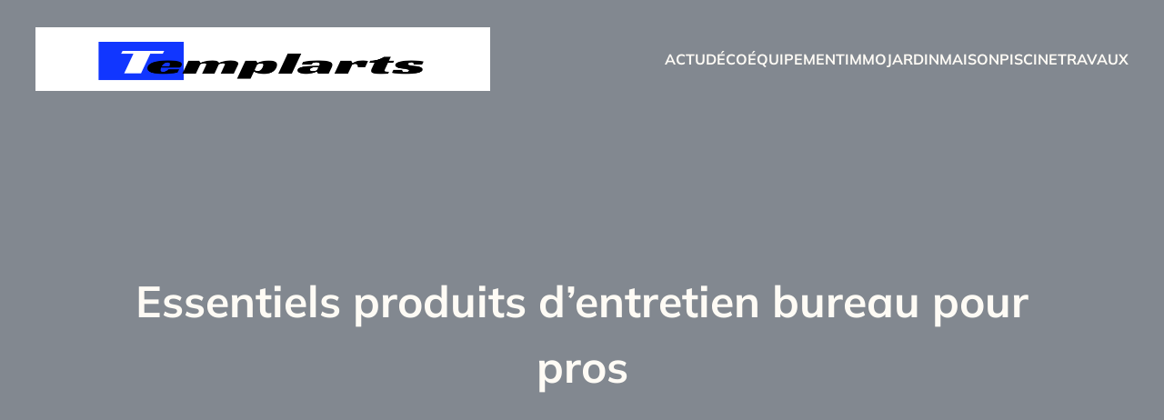

--- FILE ---
content_type: text/html; charset=UTF-8
request_url: https://www.templarts.com/596/essentiels-produits-dentretien-bureau-pour-pros/
body_size: 26490
content:
<!DOCTYPE html>
<html lang="fr-FR" id="kubio">
<head>
	<meta charset="UTF-8" />
	<meta name="viewport" content="width=device-width, initial-scale=1" />
<meta name='robots' content='index, follow, max-image-preview:large, max-snippet:-1, max-video-preview:-1' />
	<style>img:is([sizes="auto" i], [sizes^="auto," i]) { contain-intrinsic-size: 3000px 1500px }</style>
	
	<!-- This site is optimized with the Yoast SEO plugin v26.3 - https://yoast.com/wordpress/plugins/seo/ -->
	<title>Essentiels produits d&#039;entretien bureau pour pros</title>
<link data-wpr-hosted-gf-parameters="family=Open%20Sans%3A300%2C300italic%2C400%2C400italic%2C600%2C600italic%2C700%2C700italic%2C800%2C800italic%7CMulish%3A300%2C400%2C400italic%2C500%2C600%2C700%2C700italic%2C800%7CRoboto%3A100%2C100italic%2C300%2C300italic%2C400%2C400italic%2C500%2C500italic%2C600%2C700%2C700italic%2C900%2C900italic%7CCarter%20One%3A400%7CPoppins%3A300%2C400%2C500%2C600%2C700%2C900%7CSyne%3A400%2C400italic%2C600%2C700%2C700italic%2C800%7CSyncopate%3A700%7CAtkinson%20Hyperlegible%3A400&display=swap" href="https://www.templarts.com/wp-content/cache/fonts/1/google-fonts/css/5/3/4/90a982aea546d0e8bd05096073ca9.css" rel="stylesheet">
	<meta name="description" content="Pourquoi les essentiels produits d&#039;entretien bureau pour pros sont-ils cruciaux? Trouvez ici les fournitures et conseils pour pros." />
	<link rel="canonical" href="https://www.templarts.com/596/essentiels-produits-dentretien-bureau-pour-pros/" />
	<meta property="og:locale" content="fr_FR" />
	<meta property="og:type" content="article" />
	<meta property="og:title" content="Essentiels produits d&#039;entretien bureau pour pros" />
	<meta property="og:description" content="Pourquoi les essentiels produits d&#039;entretien bureau pour pros sont-ils cruciaux? Trouvez ici les fournitures et conseils pour pros." />
	<meta property="og:url" content="https://www.templarts.com/596/essentiels-produits-dentretien-bureau-pour-pros/" />
	<meta property="og:site_name" content="Templarts" />
	<meta property="article:published_time" content="2024-04-29T22:00:00+00:00" />
	<meta property="article:modified_time" content="2024-05-02T09:05:32+00:00" />
	<meta property="og:image" content="https://www.templarts.com/wp-content/uploads/2024/05/essentiels-produits-dentretien-bureau-pour-pros-1.jpg" />
	<meta property="og:image:width" content="2000" />
	<meta property="og:image:height" content="1331" />
	<meta property="og:image:type" content="image/jpeg" />
	<meta name="author" content="jolie" />
	<meta name="twitter:card" content="summary_large_image" />
	<meta name="twitter:label1" content="Écrit par" />
	<meta name="twitter:data1" content="jolie" />
	<meta name="twitter:label2" content="Durée de lecture estimée" />
	<meta name="twitter:data2" content="3 minutes" />
	<script type="application/ld+json" class="yoast-schema-graph">{"@context":"https://schema.org","@graph":[{"@type":"Article","@id":"https://www.templarts.com/596/essentiels-produits-dentretien-bureau-pour-pros/#article","isPartOf":{"@id":"https://www.templarts.com/596/essentiels-produits-dentretien-bureau-pour-pros/"},"author":{"name":"jolie","@id":"https://www.templarts.com/#/schema/person/71b0a0e47378f53e747b14efcf678ed3"},"headline":"Essentiels produits d&rsquo;entretien bureau pour pros","datePublished":"2024-04-29T22:00:00+00:00","dateModified":"2024-05-02T09:05:32+00:00","mainEntityOfPage":{"@id":"https://www.templarts.com/596/essentiels-produits-dentretien-bureau-pour-pros/"},"wordCount":596,"publisher":{"@id":"https://www.templarts.com/#organization"},"image":{"@id":"https://www.templarts.com/596/essentiels-produits-dentretien-bureau-pour-pros/#primaryimage"},"thumbnailUrl":"https://www.templarts.com/wp-content/uploads/2024/05/essentiels-produits-dentretien-bureau-pour-pros-1.jpg","articleSection":["Actu"],"inLanguage":"fr-FR"},{"@type":"WebPage","@id":"https://www.templarts.com/596/essentiels-produits-dentretien-bureau-pour-pros/","url":"https://www.templarts.com/596/essentiels-produits-dentretien-bureau-pour-pros/","name":"Essentiels produits d'entretien bureau pour pros","isPartOf":{"@id":"https://www.templarts.com/#website"},"primaryImageOfPage":{"@id":"https://www.templarts.com/596/essentiels-produits-dentretien-bureau-pour-pros/#primaryimage"},"image":{"@id":"https://www.templarts.com/596/essentiels-produits-dentretien-bureau-pour-pros/#primaryimage"},"thumbnailUrl":"https://www.templarts.com/wp-content/uploads/2024/05/essentiels-produits-dentretien-bureau-pour-pros-1.jpg","datePublished":"2024-04-29T22:00:00+00:00","dateModified":"2024-05-02T09:05:32+00:00","description":"Pourquoi les essentiels produits d'entretien bureau pour pros sont-ils cruciaux? Trouvez ici les fournitures et conseils pour pros.","breadcrumb":{"@id":"https://www.templarts.com/596/essentiels-produits-dentretien-bureau-pour-pros/#breadcrumb"},"inLanguage":"fr-FR","potentialAction":[{"@type":"ReadAction","target":["https://www.templarts.com/596/essentiels-produits-dentretien-bureau-pour-pros/"]}]},{"@type":"ImageObject","inLanguage":"fr-FR","@id":"https://www.templarts.com/596/essentiels-produits-dentretien-bureau-pour-pros/#primaryimage","url":"https://www.templarts.com/wp-content/uploads/2024/05/essentiels-produits-dentretien-bureau-pour-pros-1.jpg","contentUrl":"https://www.templarts.com/wp-content/uploads/2024/05/essentiels-produits-dentretien-bureau-pour-pros-1.jpg","width":2000,"height":1331},{"@type":"BreadcrumbList","@id":"https://www.templarts.com/596/essentiels-produits-dentretien-bureau-pour-pros/#breadcrumb","itemListElement":[{"@type":"ListItem","position":1,"name":"Accueil","item":"https://www.templarts.com/"},{"@type":"ListItem","position":2,"name":"Essentiels produits d&rsquo;entretien bureau pour pros"}]},{"@type":"WebSite","@id":"https://www.templarts.com/#website","url":"https://www.templarts.com/","name":"Templarts","description":"Je veux plus, je veux Savoir.","publisher":{"@id":"https://www.templarts.com/#organization"},"potentialAction":[{"@type":"SearchAction","target":{"@type":"EntryPoint","urlTemplate":"https://www.templarts.com/?s={search_term_string}"},"query-input":{"@type":"PropertyValueSpecification","valueRequired":true,"valueName":"search_term_string"}}],"inLanguage":"fr-FR"},{"@type":"Organization","@id":"https://www.templarts.com/#organization","name":"Templarts","url":"https://www.templarts.com/","logo":{"@type":"ImageObject","inLanguage":"fr-FR","@id":"https://www.templarts.com/#/schema/logo/image/","url":"https://www.templarts.com/wp-content/uploads/2022/11/cropped-logo-templarts.png","contentUrl":"https://www.templarts.com/wp-content/uploads/2022/11/cropped-logo-templarts.png","width":500,"height":155,"caption":"Templarts"},"image":{"@id":"https://www.templarts.com/#/schema/logo/image/"}},{"@type":"Person","@id":"https://www.templarts.com/#/schema/person/71b0a0e47378f53e747b14efcf678ed3","name":"jolie","sameAs":["https://templarts.com"]}]}</script>
	<!-- / Yoast SEO plugin. -->


<title>Essentiels produits d&#039;entretien bureau pour pros</title>
<link rel='dns-prefetch' href='//fonts.googleapis.com' />
<link href='https://fonts.gstatic.com' crossorigin rel='preconnect' />
<link rel="alternate" type="application/rss+xml" title="Templarts &raquo; Flux" href="https://www.templarts.com/feed/" />
<link rel="alternate" type="application/rss+xml" title="Templarts &raquo; Flux des commentaires" href="https://www.templarts.com/comments/feed/" />
<link data-minify="1" rel='stylesheet' id='kubio-block-library-css' href='https://www.templarts.com/wp-content/cache/min/1/wp-content/plugins/kubio-pro/build/block-library/style.css?ver=1742970804' type='text/css' media='all' />
<style id='kubio-block-library-inline-css' type='text/css'>
.kubio-shape-circles{background-image:var(--wpr-bg-7bb7f096-acc6-4e3b-8a53-4575e59be51d)}.kubio-shape-10degree-stripes{background-image:var(--wpr-bg-afb4980c-8429-48c0-9665-20bc23ddf4b5)}.kubio-shape-rounded-squares-blue{background-image:var(--wpr-bg-63a62665-020e-495e-b4f7-bb0ee263ca93)}.kubio-shape-many-rounded-squares-blue{background-image:var(--wpr-bg-9c0e6bc5-fafa-48e6-a1ad-551b3619e92a)}.kubio-shape-two-circles{background-image:var(--wpr-bg-dc45c75f-25b8-422d-a5aa-e316d07d0be5)}.kubio-shape-circles-2{background-image:var(--wpr-bg-62560580-92aa-4efa-abd8-def78c4b8300)}.kubio-shape-circles-3{background-image:var(--wpr-bg-79477efd-bf0f-408e-9441-38107c9e6988)}.kubio-shape-circles-gradient{background-image:var(--wpr-bg-d3a3aa2c-9c19-460a-9e71-c1878b5e6eb3)}.kubio-shape-circles-white-gradient{background-image:var(--wpr-bg-457b420e-db05-4607-b648-312a92d5a2aa)}.kubio-shape-waves{background-image:var(--wpr-bg-74cccf3e-2390-4e3d-82ac-5a6779342192)}.kubio-shape-waves-inverted{background-image:var(--wpr-bg-752b35d6-14e3-46f5-9b1b-b2f8cd134c1d)}.kubio-shape-dots{background-image:var(--wpr-bg-c74a5ac5-c070-4f6f-9b24-d3303b4bb1f6)}.kubio-shape-left-tilted-lines{background-image:var(--wpr-bg-7176617c-dbd6-40cf-8c52-271c743be672)}.kubio-shape-right-tilted-lines{background-image:var(--wpr-bg-1172cb4f-af08-4215-843b-158574abd188)}.kubio-shape-right-tilted-strips{background-image:var(--wpr-bg-60547ec3-85ba-4034-9ab7-14c2b20249e2)}.kubio-shape-doodle{background-image:var(--wpr-bg-43b7daf9-fc55-4baa-a2ab-be06c329a8e7)}.kubio-shape-falling-stars{background-image:var(--wpr-bg-0be82403-41d1-458c-b069-10abc13aac97)}.kubio-shape-grain{background-image:var(--wpr-bg-289bbef4-afb1-4811-bdf9-895b33b17bc7)}.kubio-shape-poly1{background-image:var(--wpr-bg-721e11f5-57c1-4606-aef8-a7946e31dba6)}.kubio-shape-poly2{background-image:var(--wpr-bg-f920a47d-867b-4527-b957-6f7f889c086c)}.kubio-shape-wavy-lines{background-image:var(--wpr-bg-8dc51693-38de-4838-b3e0-95e9b5c6843e)}

:root { --kubio-color-1:70,180,143;--kubio-color-2:240,170,51;--kubio-color-3:231,39,142;--kubio-color-4:120,104,156;--kubio-color-5:254,251,245;--kubio-color-6:10,26,20;--kubio-color-1-variant-1:129,179,163;--kubio-color-1-variant-2:70,180,143;--kubio-color-1-variant-3:10,179,122;--kubio-color-1-variant-4:36,94,75;--kubio-color-1-variant-5:3,9,7;--kubio-color-2-variant-1:239,229,210;--kubio-color-2-variant-2:239,199,131;--kubio-color-2-variant-3:240,170,51;--kubio-color-2-variant-4:154,109,32;--kubio-color-2-variant-5:69,49,14;--kubio-color-3-variant-1:230,192,213;--kubio-color-3-variant-2:230,115,177;--kubio-color-3-variant-3:231,39,142;--kubio-color-3-variant-4:145,24,89;--kubio-color-3-variant-5:60,10,37;--kubio-color-4-variant-1:185,160,240;--kubio-color-4-variant-2:155,155,155;--kubio-color-4-variant-3:120,104,156;--kubio-color-4-variant-4:83,52,155;--kubio-color-4-variant-5:54,47,70;--kubio-color-5-variant-1:254,251,245;--kubio-color-5-variant-2:253,222,160;--kubio-color-5-variant-3:168,166,163;--kubio-color-5-variant-4:253,194,75;--kubio-color-5-variant-5:83,83,81;--kubio-color-6-variant-1:75,195,150;--kubio-color-6-variant-2:42,110,85;--kubio-color-6-variant-3:18,25,23;--kubio-color-6-variant-4:10,26,20;--kubio-color-6-variant-5:1,25,16 } .has-kubio-color-1-color{color:rgb(var(--kubio-color-1))} .has-kubio-color-1-background-color{background-color:rgb(var(--kubio-color-1))} [data-kubio] .has-kubio-color-1-color{color:rgb(var(--kubio-color-1))} [data-kubio] .has-kubio-color-1-background-color{background-color:rgb(var(--kubio-color-1))} .has-kubio-color-2-color{color:rgb(var(--kubio-color-2))} .has-kubio-color-2-background-color{background-color:rgb(var(--kubio-color-2))} [data-kubio] .has-kubio-color-2-color{color:rgb(var(--kubio-color-2))} [data-kubio] .has-kubio-color-2-background-color{background-color:rgb(var(--kubio-color-2))} .has-kubio-color-3-color{color:rgb(var(--kubio-color-3))} .has-kubio-color-3-background-color{background-color:rgb(var(--kubio-color-3))} [data-kubio] .has-kubio-color-3-color{color:rgb(var(--kubio-color-3))} [data-kubio] .has-kubio-color-3-background-color{background-color:rgb(var(--kubio-color-3))} .has-kubio-color-4-color{color:rgb(var(--kubio-color-4))} .has-kubio-color-4-background-color{background-color:rgb(var(--kubio-color-4))} [data-kubio] .has-kubio-color-4-color{color:rgb(var(--kubio-color-4))} [data-kubio] .has-kubio-color-4-background-color{background-color:rgb(var(--kubio-color-4))} .has-kubio-color-5-color{color:rgb(var(--kubio-color-5))} .has-kubio-color-5-background-color{background-color:rgb(var(--kubio-color-5))} [data-kubio] .has-kubio-color-5-color{color:rgb(var(--kubio-color-5))} [data-kubio] .has-kubio-color-5-background-color{background-color:rgb(var(--kubio-color-5))} .has-kubio-color-6-color{color:rgb(var(--kubio-color-6))} .has-kubio-color-6-background-color{background-color:rgb(var(--kubio-color-6))} [data-kubio] .has-kubio-color-6-color{color:rgb(var(--kubio-color-6))} [data-kubio] .has-kubio-color-6-background-color{background-color:rgb(var(--kubio-color-6))}



#kubio .style-oKF76V67UK--outer .wp-block-kubio-navigation-section__nav{animation-duration:0.5s;padding-top:30px;padding-bottom:30px;background-color:rgba(var(--kubio-color-6),0);}#kubio .style-oKF76V67UK--outer .h-navigation_sticky.wp-block-kubio-navigation-section__nav{padding-top:10px;padding-bottom:10px;background-color:#ffffff;box-shadow:0px 0px 10px 0px rgba(23, 25, 39, 0.1) ;}#kubio .style-p7l80GJVUf4-inner{text-align:left;height:auto;min-height:unset;}#kubio .style-p7l80GJVUf4-container{height:auto;min-height:unset;}#kubio .style-jF0wEzKQ0kQ-container{align-items:flex-start;justify-content:flex-start;gap:10px;--kubio-gap-fallback:10px;text-decoration:none;}#kubio .style-jF0wEzKQ0kQ-container .kubio-logo-image{max-height:70px;}#kubio .style-jF0wEzKQ0kQ-image{max-height:70px;}#kubio .style-jF0wEzKQ0kQ-text{font-weight:800;font-size:24px;letter-spacing:5px;text-transform:uppercase;color:rgba(var(--kubio-color-5),1);}#kubio .style-Sz1enrCJV5M-inner{text-align:right;height:auto;min-height:unset;}#kubio .style-Sz1enrCJV5M-container{height:auto;min-height:unset;}#kubio .style-n9GPJYfk3kn-outer.bordered-active-item > .kubio-menu > ul > li::before,#kubio .style-n9GPJYfk3kn-outer.bordered-active-item > .kubio-menu > ul > li::after{background-color:rgba(var(--kubio-color-5),1);height:1px;}#kubio .style-n9GPJYfk3kn-outer.solid-active-item > .kubio-menu > ul > li::before,#kubio .style-n9GPJYfk3kn-outer.solid-active-item > .kubio-menu > ul > li::after{background-color:white;border-top-left-radius:0%;border-top-right-radius:0%;border-bottom-left-radius:0%;border-bottom-right-radius:0%;}#kubio .style-n9GPJYfk3kn-outer > .kubio-menu > ul{justify-content:flex-end;gap:40px;--kubio-gap-fallback:40px;}#kubio .style-n9GPJYfk3kn-outer > .kubio-menu  > ul > li > a{font-weight:700;font-size:16px;line-height:1.5em;letter-spacing:0px;text-decoration:none;text-transform:uppercase;color:rgba(var(--kubio-color-5),1);padding-top:5px;padding-bottom:5px;padding-left:0px;padding-right:0px;}#kubio .style-n9GPJYfk3kn-outer > .kubio-menu  > ul > li > a > svg{padding-left:5px;padding-right:5px;}#kubio .style-n9GPJYfk3kn-outer > .kubio-menu  li > ul{background-color:#ffffff;margin-left:5px;margin-right:5px;box-shadow:0px 0px 5px 2px rgba(0, 0, 0, 0.04) ;}#kubio .style-n9GPJYfk3kn-outer > .kubio-menu  li > ul > li> a{font-size:14px;text-decoration:none;color:rgba(var(--kubio-color-6),1);padding-top:10px;padding-bottom:10px;padding-left:20px;padding-right:20px;border-bottom-width:1px;border-bottom-style:none;background-color:rgb(255, 255, 255);}#kubio .style-n9GPJYfk3kn-outer > .kubio-menu  li > ul > li > a:hover,#kubio .style-n9GPJYfk3kn-outer > .kubio-menu  li > ul > li > a.hover{color:rgba(var(--kubio-color-5),1);background-color:rgba(var(--kubio-color-1),1);}#kubio .style-n9GPJYfk3kn-outer > .kubio-menu li > ul > li.current-menu-item > a,#kubio .style-n9GPJYfk3kn-outer > .kubio-menu  li > ul > li.current_page_item > a{color:rgba(var(--kubio-color-5),1);background-color:rgba(var(--kubio-color-1),1);}#kubio .style-n9GPJYfk3kn-outer > .kubio-menu > ul > li > ul{margin-top:10px;}#kubio .style-n9GPJYfk3kn-outer > .kubio-menu > ul > li > ul:before{height:10px;width:100%;}#kubio .h-navigation_sticky .style-n9GPJYfk3kn-outer.bordered-active-item > .kubio-menu > ul > li::before,#kubio .h-navigation_sticky .style-n9GPJYfk3kn-outer.bordered-active-item > .kubio-menu > ul > li::after{background-color:rgba(var(--kubio-color-6),1);}#kubio .h-navigation_sticky .style-n9GPJYfk3kn-outer > .kubio-menu  > ul > li > a{color:rgba(var(--kubio-color-6),1);}#kubio .style-C95xU7WcZSJ-icon{background-color:rgba(0, 0, 0, 0.1);border-top-color:black;border-top-width:0px;border-top-style:solid;border-right-color:black;border-right-width:0px;border-right-style:solid;border-bottom-color:black;border-bottom-width:0px;border-bottom-style:solid;border-left-color:black;border-left-width:0px;border-left-style:solid;border-top-left-radius:100%;border-top-right-radius:100%;border-bottom-left-radius:100%;border-bottom-right-radius:100%;fill:white;padding-top:5px;padding-bottom:5px;padding-left:5px;padding-right:5px;width:24px;height:24px;min-width:24px;min-height:24px;}.style-C95xU7WcZSJ-offscreen{width:300px !important;background-color:rgba(var(--kubio-color-6),1);}.style-C95xU7WcZSJ-offscreenOverlay{background-color:rgba(0,0,0,0.5);}#kubio .style-3McikGTDwNI-inner{height:auto;min-height:unset;text-align:left;}#kubio .style-3McikGTDwNI-container{height:auto;min-height:unset;}#kubio .style-l6HF2MxS9Mk-container{align-items:flex-start;justify-content:flex-start;gap:10px;--kubio-gap-fallback:10px;text-decoration:none;}#kubio .style-l6HF2MxS9Mk-container .kubio-logo-image{max-height:70px;}#kubio .style-l6HF2MxS9Mk-image{max-height:70px;}#kubio .style-l6HF2MxS9Mk-text{font-size:20px;color:rgba(var(--kubio-color-5),1);}#kubio .style-M-_EsAOp774-outer > .kubio-menu > ul{--kubio-accordion-menu-offset:10px;}#kubio .style-M-_EsAOp774-outer > .kubio-menu  > ul > li > a{font-size:14px;text-decoration:none;color:rgba(var(--kubio-color-5),1);border-top-color:#808080;border-right-color:#808080;border-bottom-color:rgba(var(--kubio-color-5),0.2);border-bottom-width:1px;border-bottom-style:solid;border-left-color:#808080;padding-top:12px;padding-bottom:12px;padding-left:40px;}#kubio .style-M-_EsAOp774-outer > .kubio-menu  > ul > li > a:hover,#kubio .style-M-_EsAOp774-outer > .kubio-menu > ul > li > a.hover{background-color:rgba(var(--kubio-color-1),1);}#kubio .style-M-_EsAOp774-outer > .kubio-menu > ul > li.current-menu-item > a,#kubio .style-M-_EsAOp774-outer > .kubio-menu > ul > li.current_page_item > a{background-color:rgba(var(--kubio-color-1),1);}#kubio .style-M-_EsAOp774-outer > .kubio-menu  > ul > li > a > svg{padding-left:20px;padding-right:20px;}#kubio .style-M-_EsAOp774-outer > .kubio-menu  li > ul > li> a{color:rgba(var(--kubio-color-5),1);border-top-color:#808080;border-right-color:#808080;border-bottom-color:rgba(var(--kubio-color-5),0.2);border-bottom-width:1px;border-bottom-style:solid;border-left-color:#808080;padding-top:12px;padding-bottom:12px;padding-left:40px;font-size:14px;text-decoration:none;}#kubio .style-M-_EsAOp774-outer > .kubio-menu  li > ul > li > a:hover,#kubio .style-M-_EsAOp774-outer > .kubio-menu  li > ul > li > a.hover{background-color:rgba(var(--kubio-color-1),0.8);}#kubio .style-M-_EsAOp774-outer > .kubio-menu li > ul > li.current-menu-item > a,#kubio .style-M-_EsAOp774-outer > .kubio-menu  li > ul > li.current_page_item > a{background-color:rgba(var(--kubio-color-1),0.8);}#kubio .style-M-_EsAOp774-outer > .kubio-menu  li > ul > li > a > svg{padding-left:20px;padding-right:20px;}#kubio .style-uOHZakAjjQs-inner{text-align:center;height:auto;min-height:unset;}#kubio .style-uOHZakAjjQs-container{height:auto;min-height:unset;}#kubio .style-g_0l092XZDX-outer p{color:rgba(var(--kubio-color-5),0.4);}#kubio .style--_PGM_36Wc-outer{background-image:var(--wpr-bg-725388fe-eaf7-4409-b526-94e4bf29b952);background-size:cover;background-position:53% 52%;background-attachment:scroll;background-repeat:no-repeat;padding-top:150px;padding-bottom:200px;height:auto;min-height:unset;}#kubio .style--_PGM_36Wc-outer h1,#kubio .style--_PGM_36Wc-outer h1[data-kubio]{color:rgba(var(--kubio-color-5),1);}#kubio .style--_PGM_36Wc-outer h2,#kubio .style--_PGM_36Wc-outer h2[data-kubio]{color:rgba(var(--kubio-color-5),1);}#kubio .style--_PGM_36Wc-outer h3,#kubio .style--_PGM_36Wc-outer h3[data-kubio]{color:rgba(var(--kubio-color-5),1);}#kubio .style--_PGM_36Wc-outer h4,#kubio .style--_PGM_36Wc-outer h4[data-kubio]{color:rgba(var(--kubio-color-5),1);}#kubio .style--_PGM_36Wc-outer h5,#kubio .style--_PGM_36Wc-outer h5[data-kubio]{color:rgba(var(--kubio-color-5),1);}#kubio .style--_PGM_36Wc-outer h6,#kubio .style--_PGM_36Wc-outer h6[data-kubio]{color:rgba(var(--kubio-color-5),1);}#kubio .style--_PGM_36Wc-outer,#kubio .style--_PGM_36Wc-outer [data-kubio]:not(h1):not(h2):not(h3):not(h4):not(h5):not(h6),#kubio .style--_PGM_36Wc-outer p,#kubio .style--_PGM_36Wc-outer p[data-kubio]{color:rgba(var(--kubio-color-5),1);}#kubio .style-jS5j2g11HYB-inner{text-align:center;height:auto;min-height:unset;border-top-left-radius:9px;border-top-right-radius:9px;border-bottom-left-radius:9px;border-bottom-right-radius:9px;}#kubio .style-jS5j2g11HYB-container{height:auto;min-height:unset;}#kubio p.wp-block.style-8GHiZXpQCyw-container,#kubio h1.wp-block.style-8GHiZXpQCyw-container,#kubio h2.wp-block.style-8GHiZXpQCyw-container,#kubio h3.wp-block.style-8GHiZXpQCyw-container,#kubio h4.wp-block.style-8GHiZXpQCyw-container,#kubio h5.wp-block.style-8GHiZXpQCyw-container,#kubio h6.wp-block.style-8GHiZXpQCyw-container{font-size:3em;line-height:1.5;letter-spacing:0px;}#kubio .style-single-f5wDJx69T0o-inner{text-align:center;}#kubio .style-single-f5wDJx69T0o-container{height:auto;min-height:unset;}#kubio .style-theme-HE2LPNtfKX-inner{text-align:left;border-top-left-radius:3px;border-top-right-radius:3px;border-bottom-left-radius:3px;border-bottom-right-radius:3px;}#kubio .style-theme-HE2LPNtfKX-container{height:auto;min-height:unset;}#kubio .style-theme-ciaK61IeR-input{border-top-left-radius:0px;border-top-right-radius:0px;border-bottom-left-radius:0px;border-bottom-right-radius:0px;background-color:rgba(var(--kubio-color-6),0.05);}#kubio .style-theme-ciaK61IeR-button{border-top-width:0px;border-top-style:none;border-right-width:0px;border-right-style:none;border-bottom-width:0px;border-bottom-style:none;border-left-width:0px;border-left-style:none;border-top-left-radius:0px;border-top-right-radius:0px;border-bottom-left-radius:0px;border-bottom-right-radius:0px;background-color:rgba(var(--kubio-color-1),1);width:80px;font-size:0.8em;color:rgba(var(--kubio-color-5),1);}#kubio .style-theme-ciaK61IeR-button:hover{background-color:rgba(var(--kubio-color-1-variant-4),1);}#kubio .style-theme-ciaK61IeR-icon{fill:rgba(var(--kubio-color-5),1);width:20px;height:20px;min-width:20px;min-height:20px;}#kubio .style-PJ_NUb0rn-widget-box{text-align:left;}#kubio .style-PJ_NUb0rn-widget-box a{color:rgba(var(--kubio-color-6),1);}#kubio .style-PJ_NUb0rn-widget-box li{padding-bottom:20px;}#kubio .style-single-kxeqsSpdy-n-inner{text-align:center;}#kubio .style-single-kxeqsSpdy-n-container{height:auto;min-height:unset;}#kubio .style-single-rlYTEhTMib-container{background-color:rgba(var(--kubio-color-1-variant-1),1);border-top-left-radius:0px;border-top-right-radius:0px;border-bottom-left-radius:0px;border-bottom-right-radius:0px;text-align:center;height:300px;}#kubio .style-single-rlYTEhTMib-image{object-position:center center;object-fit:cover;}#kubio .style-7IT84Ddn9-metaDataContainer{justify-content:flex-start;}#kubio .style-7IT84Ddn9-metaDataContainer a{font-size:12px;text-transform:uppercase;color:rgba(var(--kubio-color-6),0.5);}#kubio .style-7IT84Ddn9-metaDataContainer a:hover{color:rgba(var(--kubio-color-1),1);}#kubio .style-7IT84Ddn9-metaDataContainer .metadata-prefix{font-size:12px;text-transform:uppercase;}#kubio .style-7IT84Ddn9-metaDataContainer .metadata-suffix{font-size:12px;text-transform:uppercase;}#kubio .style-7IT84Ddn9-metaDataContainer .h-svg-icon{width:20px;height:20px;margin-right:5px;}#kubio .style-7IT84Ddn9-metaDataContainer .metadata-separator{padding-left:5px;padding-right:5px;}#kubio .style-single-3VGwAjm9cX-inner{text-align:left;}#kubio .style-single-3VGwAjm9cX-container{height:auto;min-height:unset;}#kubio .style-wETEbWZUNc-inner{background-color:rgba(var(--kubio-color-1-variant-1),0.2);text-align:left;}#kubio .style-wETEbWZUNc-container{height:auto;min-height:unset;}#kubio .style-up5pQ_Cww-container{text-align:left;}#kubio .style-up5pQ_Cww-container a{margin-left:2px;margin-right:2px;font-size:13px;}#kubio .style-up5pQ_Cww-container .separator{font-size:13px;}#kubio .style-single-3ndM77FkZV-inner{text-align:left;}#kubio .style-single-3ndM77FkZV-container{text-align:left;height:auto;min-height:unset;}#kubio .style-ELgmeRXRD--outer a.style-ELgmeRXRD--link{padding-top:12px;padding-bottom:12px;padding-left:24px;padding-right:24px;border-top-width:0px;border-top-style:none;border-right-width:0px;border-right-style:none;border-bottom-width:0px;border-bottom-style:none;border-left-width:0px;border-left-style:none;background-color:rgba(var(--kubio-color-1),1);font-size:0.8em;text-decoration:none;color:rgba(var(--kubio-color-5),1);justify-content:center;}#kubio .style-ELgmeRXRD--outer a.style-ELgmeRXRD--link:hover{background-color:rgba(var(--kubio-color-1-variant-4),1);}#kubio a.style-ELgmeRXRD--link .style-ELgmeRXRD--icon{margin-left:0px;margin-right:10px;width:12px;height:12px;min-width:12px;min-height:12px;}#kubio .style-single-mMPMCQqWfs-inner{text-align:right;padding-left:15px;}#kubio .style-single-mMPMCQqWfs-container{text-align:right;height:auto;min-height:unset;}#kubio .style-vP0mYzy99sE-outer{padding-top:0px;padding-bottom:0px;background-color:rgba(var(--kubio-color-5),1);}#kubio .style-vP0mYzy99sE-outer a,#kubio .style-vP0mYzy99sE-outer a[data-kubio]{color:rgba(var(--kubio-color-1),1);}#kubio .style-vP0mYzy99sE-outer a:hover,#kubio .style-vP0mYzy99sE-outer a[data-kubio]:hover{color:rgba(var(--kubio-color-1-variant-2),1);}#kubio .style-nJpox2eRXHV-inner{text-align:left;}#kubio .style-nJpox2eRXHV-container{text-align:center;height:auto;min-height:unset;}#kubio .style-tF8kitdcL-outer p{font-weight:600;}#kubio .style-eJp3WWcMQk-outer.bordered-active-item > .kubio-menu > ul > li::before,#kubio .style-eJp3WWcMQk-outer.bordered-active-item > .kubio-menu > ul > li::after{background-color:rgba(var(--kubio-color-1),1);height:3px;}#kubio .style-eJp3WWcMQk-outer.solid-active-item > .kubio-menu > ul > li::before,#kubio .style-eJp3WWcMQk-outer.solid-active-item > .kubio-menu > ul > li::after{background-color:white;border-top-left-radius:0%;border-top-right-radius:0%;border-bottom-left-radius:0%;border-bottom-right-radius:0%;}#kubio .style-eJp3WWcMQk-outer > .kubio-menu > ul{justify-content:flex-end;gap:40px;--kubio-gap-fallback:40px;}#kubio .style-eJp3WWcMQk-outer > .kubio-menu  > ul > li > a{font-weight:600;font-size:16px;line-height:1.5em;letter-spacing:0px;text-decoration:none;text-transform:none;color:black;padding-top:10px;padding-bottom:10px;padding-left:0px;padding-right:0px;}#kubio .style-eJp3WWcMQk-outer > .kubio-menu  > ul > li > a:hover,#kubio .style-eJp3WWcMQk-outer > .kubio-menu > ul > li > a.hover{color:rgba(var(--kubio-color-1),1);}#kubio .style-eJp3WWcMQk-outer > .kubio-menu > ul > li.current-menu-item > a,#kubio .style-eJp3WWcMQk-outer > .kubio-menu > ul > li.current_page_item > a{color:rgba(var(--kubio-color-1),1);}#kubio .style-eJp3WWcMQk-outer > .kubio-menu  > ul > li > a > svg{padding-left:5px;padding-right:5px;}#kubio .style-eJp3WWcMQk-outer > .kubio-menu  li > ul{background-color:#ffffff;margin-left:5px;margin-right:5px;box-shadow:0px 0px 5px 2px rgba(0, 0, 0, 0.04) ;}#kubio .style-eJp3WWcMQk-outer > .kubio-menu  li > ul > li> a{font-size:14px;text-decoration:none;color:rgba(var(--kubio-color-6-variant-3),1);padding-top:10px;padding-bottom:10px;padding-left:20px;padding-right:20px;border-bottom-color:rgba(128,128,128,.2);border-bottom-width:1px;border-bottom-style:solid;background-color:rgb(255, 255, 255);}#kubio .style-eJp3WWcMQk-outer > .kubio-menu  li > ul > li > a:hover,#kubio .style-eJp3WWcMQk-outer > .kubio-menu  li > ul > li > a.hover{color:rgb(255, 255, 255);background-color:rgba(var(--kubio-color-1),1);}#kubio .style-eJp3WWcMQk-outer > .kubio-menu li > ul > li.current-menu-item > a,#kubio .style-eJp3WWcMQk-outer > .kubio-menu  li > ul > li.current_page_item > a{color:rgb(255, 255, 255);background-color:rgba(var(--kubio-color-1),1);}#kubio .style-eJp3WWcMQk-outer > .kubio-menu > ul > li > ul{margin-top:0px;}#kubio .style-eJp3WWcMQk-outer > .kubio-menu > ul > li > ul:before{height:0px;width:100%;}#kubio .style-local-5-container{flex:0 0 auto;ms-flex:0 0 auto;width:auto;max-width:100%;}#kubio .style-local-7-container{flex:1 1 0;ms-flex:1 1 0%;max-width:100%;}#kubio .style-local-13-container{width:100%;flex:0 0 auto;-ms-flex:0 0 auto;}#kubio .style-local-18-container{width:100%;flex:0 0 auto;-ms-flex:0 0 auto;}#kubio .style-local-22-container{width:80%;flex:0 0 auto;-ms-flex:0 0 auto;}#kubio .style-local-26-container{width:25%;flex:0 0 auto;-ms-flex:0 0 auto;}#kubio .style-local-29-container{width:100%;flex:0 0 auto;-ms-flex:0 0 auto;}#kubio .style-local-31-container{width:75%;flex:0 0 auto;-ms-flex:0 0 auto;}#kubio .style-local-35-container{width:100%;flex:0 0 auto;-ms-flex:0 0 auto;}#kubio .style-local-37-container{width:100%;flex:0 0 auto;-ms-flex:0 0 auto;}#kubio .style-local-41-container{flex:1 1 0;ms-flex:1 1 0%;max-width:100%;}#kubio .style-local-43-container{flex:1 1 0;ms-flex:1 1 0%;max-width:100%;}#kubio .style-local-48-container{flex:0 0 auto;-ms-flex:0 0 auto;}#kubio .style-local-50-container{flex:0 0 auto;-ms-flex:0 0 auto;}body .style-single-3VGwAjm9cX-container > * > .h-y-container > *:not(:last-child){margin-bottom:0px;}.h-y-container > *:not(:last-child),.h-x-container-inner > *{margin-bottom:20px;}.h-x-container-inner,.h-column__content > .h-x-container > *:last-child,.h-y-container > .kubio-block-inserter{margin-bottom:-20px;}.h-x-container-inner{margin-left:-10px;margin-right:-10px;}.h-x-container-inner > *{padding-left:10px;padding-right:10px;}[data-kubio] a:not([class*=wp-block-button]),.with-kubio-global-style a:not([class*=wp-block-button]),a:not([class*=wp-block-button])[data-kubio],.wp-block-woocommerce-mini-cart-contents a:not([class*=wp-block-button]){font-family:Mulish,Helvetica, Arial, Sans-Serif, serif;font-weight:600;font-size:1em;line-height:1.5;text-decoration:none;color:#0000ff;}[data-kubio] a:not([class*=wp-block-button]):hover,.with-kubio-global-style a:not([class*=wp-block-button]):hover,a:not([class*=wp-block-button])[data-kubio]:hover,.wp-block-woocommerce-mini-cart-contents a:not([class*=wp-block-button]):hover{color:#0000ff;}[data-kubio] h1,.with-kubio-global-style h1,h1[data-kubio],.wp-block-woocommerce-mini-cart-contents h1{font-family:Mulish,Helvetica, Arial, Sans-Serif, serif;font-weight:700;font-size:3em;line-height:1.26;text-transform:none;color:rgba(var(--kubio-color-6),1);}[data-kubio] h2,.with-kubio-global-style h2,h2[data-kubio],.wp-block-woocommerce-mini-cart-contents h2{font-family:Mulish,Helvetica, Arial, Sans-Serif, serif;font-weight:700;font-size:2.3em;line-height:1.143;text-transform:none;color:rgba(var(--kubio-color-6),1);}[data-kubio] h3,.with-kubio-global-style h3,h3[data-kubio],.wp-block-woocommerce-mini-cart-contents h3{font-family:Mulish,Helvetica, Arial, Sans-Serif, serif;font-weight:700;font-size:1.8em;line-height:1.25;text-transform:none;color:rgba(var(--kubio-color-6),1);}[data-kubio] h4,.with-kubio-global-style h4,h4[data-kubio],.wp-block-woocommerce-mini-cart-contents h4{font-family:Mulish,Helvetica, Arial, Sans-Serif, serif;font-weight:500;font-size:1.4em;line-height:1.4;text-transform:none;color:rgba(var(--kubio-color-6),1);}[data-kubio] h5,.with-kubio-global-style h5,h5[data-kubio],.wp-block-woocommerce-mini-cart-contents h5{font-family:Mulish,Helvetica, Arial, Sans-Serif, serif;font-weight:400;font-size:1.125em;line-height:1.4;text-transform:none;color:rgba(var(--kubio-color-6),1);}[data-kubio] h6,.with-kubio-global-style h6,h6[data-kubio],.wp-block-woocommerce-mini-cart-contents h6{font-family:Mulish,Helvetica, Arial, Sans-Serif, serif;font-weight:400;font-size:0.9em;line-height:1.4;letter-spacing:1px;text-transform:uppercase;color:rgba(var(--kubio-color-1),1);}[data-kubio],.with-kubio-global-style,[data-kubio] p,.with-kubio-global-style p,p[data-kubio],.wp-block-woocommerce-mini-cart-contents{font-family:Mulish,Helvetica, Arial, Sans-Serif, serif;font-weight:400;font-size:16px;line-height:1.4;text-transform:none;color:rgba(var(--kubio-color-6-variant-4),1);}[data-kubio] .h-lead,.with-kubio-global-style .h-lead,.h-lead[data-kubio]{font-family:Mulish,Helvetica, Arial, Sans-Serif, serif;font-weight:400;font-size:1.2em;line-height:1.5;text-transform:none;color:rgba(var(--kubio-color-6),1);}div.h-section-global-spacing{padding-top:100px;padding-bottom:100px;}.h-global-transition,.h-global-transition-all,.h-global-transition-all *{transition-duration:1s;}[data-kubio] input[type='color'],[data-kubio] input[type='date'],[data-kubio] input[type='datetime'],[data-kubio] input[type='datetime-local'],[data-kubio] input[type='email'],[data-kubio] input[type='month'],[data-kubio] input[type='number'],[data-kubio] input[type='password'],[data-kubio] input[type='search'],[data-kubio] input[type='tel'],[data-kubio] input[type='text'],[data-kubio] input[type='url'],[data-kubio] input[type='week'],[data-kubio] input[type='time'],[data-kubio] input:not([type]),[data-kubio] textarea,[data-kubio] select{font-family:Syne,Helvetica, Arial, Sans-Serif, serif;font-weight:400;font-size:16px;line-height:1.6;text-transform:none;background-color:rgba(var(--kubio-color-5),1);border-top-color:rgba(var(--kubio-color-5-variant-2),1);border-top-width:1px;border-top-style:solid;border-right-color:rgba(var(--kubio-color-5-variant-2),1);border-right-width:1px;border-right-style:solid;border-bottom-color:rgba(var(--kubio-color-5-variant-2),1);border-bottom-width:1px;border-bottom-style:solid;border-left-color:rgba(var(--kubio-color-5-variant-2),1);border-left-width:1px;border-left-style:solid;border-top-left-radius:4px;border-top-right-radius:4px;border-bottom-left-radius:4px;border-bottom-right-radius:4px;padding-top:4px;padding-bottom:4px;padding-left:10px;padding-right:10px;margin-bottom:10px;}[data-kubio] input[type='color']:hover,[data-kubio] input[type='date']:hover,[data-kubio] input[type='datetime']:hover,[data-kubio] input[type='datetime-local']:hover,[data-kubio] input[type='email']:hover,[data-kubio] input[type='month']:hover,[data-kubio] input[type='number']:hover,[data-kubio] input[type='password']:hover,[data-kubio] input[type='search']:hover,[data-kubio] input[type='tel']:hover,[data-kubio] input[type='text']:hover,[data-kubio] input[type='url']:hover,[data-kubio] input[type='week']:hover,[data-kubio] input[type='time']:hover,[data-kubio] input:not([type]):hover,[data-kubio] textarea:hover,[data-kubio] select:hover{color:rgba(var(--kubio-color-6),1);border-top-color:rgba(var(--kubio-color-6-variant-1),1);border-right-color:rgba(var(--kubio-color-6-variant-1),1);border-bottom-color:rgba(var(--kubio-color-6-variant-1),1);border-left-color:rgba(var(--kubio-color-6-variant-1),1);}[data-kubio] input[type='color']:focus,[data-kubio] input[type='date']:focus,[data-kubio] input[type='datetime']:focus,[data-kubio] input[type='datetime-local']:focus,[data-kubio] input[type='email']:focus,[data-kubio] input[type='month']:focus,[data-kubio] input[type='number']:focus,[data-kubio] input[type='password']:focus,[data-kubio] input[type='search']:focus,[data-kubio] input[type='tel']:focus,[data-kubio] input[type='text']:focus,[data-kubio] input[type='url']:focus,[data-kubio] input[type='week']:focus,[data-kubio] input[type='time']:focus,[data-kubio] input:not([type]):focus,[data-kubio] textarea:focus,[data-kubio] select:focus{color:rgba(var(--kubio-color-6),1);border-top-color:rgba(var(--kubio-color-1),1);border-right-color:rgba(var(--kubio-color-1),1);border-bottom-color:rgba(var(--kubio-color-1),1);border-left-color:rgba(var(--kubio-color-1),1);}[data-kubio] input[type='button'],[data-kubio] button{background-color:rgba(var(--kubio-color-1),1);border-top-color:rgba(var(--kubio-color-1),1);border-top-width:2px;border-top-style:solid;border-right-color:rgba(var(--kubio-color-1),1);border-right-width:2px;border-right-style:solid;border-bottom-color:rgba(var(--kubio-color-1),1);border-bottom-width:2px;border-bottom-style:solid;border-left-color:rgba(var(--kubio-color-1),1);border-left-width:2px;border-left-style:solid;border-top-left-radius:4px;border-top-right-radius:4px;border-bottom-left-radius:4px;border-bottom-right-radius:4px;font-family:Syne,Helvetica, Arial, Sans-Serif, serif;font-weight:400;color:rgba(var(--kubio-color-5),1);padding-top:8px;padding-bottom:8px;padding-left:25px;padding-right:24px;}[data-kubio] input[type='button']:hover,[data-kubio] button:hover{background-color:rgba(var(--kubio-color-1-variant-4),1);border-top-color:rgba(var(--kubio-color-1-variant-4),1);border-right-color:rgba(var(--kubio-color-1-variant-4),1);border-bottom-color:rgba(var(--kubio-color-1-variant-4),1);border-left-color:rgba(var(--kubio-color-1-variant-4),1);}[data-kubio] input[type='button']:disabled,[data-kubio] button:disabled,[data-kubio] input[type='button'][disabled],[data-kubio] button[disabled]{background-color:rgba(var(--kubio-color-5-variant-2),1);border-top-color:rgba(var(--kubio-color-5-variant-2),1);border-right-color:rgba(var(--kubio-color-5-variant-2),1);border-bottom-color:rgba(var(--kubio-color-5-variant-2),1);border-left-color:rgba(var(--kubio-color-5-variant-2),1);color:rgba(var(--kubio-color-5-variant-3),1);}[data-kubio] input[type='submit'],[data-kubio] button[type='submit']{border-top-color:rgba(var(--kubio-color-1),1);border-top-width:2px;border-top-style:solid;border-right-color:rgba(var(--kubio-color-1),1);border-right-width:2px;border-right-style:solid;border-bottom-color:rgba(var(--kubio-color-1),1);border-bottom-width:2px;border-bottom-style:solid;border-left-color:rgba(var(--kubio-color-1),1);border-left-width:2px;border-left-style:solid;border-top-left-radius:4px;border-top-right-radius:4px;border-bottom-left-radius:4px;border-bottom-right-radius:4px;font-family:Syne,Helvetica, Arial, Sans-Serif, serif;font-weight:400;color:rgba(var(--kubio-color-5),1);padding-top:8px;padding-bottom:8px;padding-left:25px;padding-right:24px;background-color:rgba(var(--kubio-color-1),1);}[data-kubio] input[type='submit']:hover,[data-kubio] button[type='submit']:hover{border-top-color:rgba(var(--kubio-color-1-variant-4),1);border-right-color:rgba(var(--kubio-color-1-variant-4),1);border-bottom-color:rgba(var(--kubio-color-1-variant-4),1);border-left-color:rgba(var(--kubio-color-1-variant-4),1);background-color:rgba(var(--kubio-color-1-variant-4),1);}[data-kubio] input[type='submit']:disabled,[data-kubio] input[type='submit'][disabled],[data-kubio] button[type='submit']:disabled,[data-kubio] button[type='submit'][disabled]{border-top-color:rgba(var(--kubio-color-5-variant-2),1);border-right-color:rgba(var(--kubio-color-5-variant-2),1);border-bottom-color:rgba(var(--kubio-color-5-variant-2),1);border-left-color:rgba(var(--kubio-color-5-variant-2),1);color:rgba(var(--kubio-color-5-variant-3),1);background-color:rgba(var(--kubio-color-5-variant-2),1);}[data-kubio] input[type='reset'],[data-kubio] button[type='reset']{background-color:rgba(var(--kubio-color-1-variant-1),1);border-top-color:rgba(var(--kubio-color-1-variant-1),1);border-top-width:2px;border-top-style:solid;border-right-color:rgba(var(--kubio-color-1-variant-1),1);border-right-width:2px;border-right-style:solid;border-bottom-color:rgba(var(--kubio-color-1-variant-1),1);border-bottom-width:2px;border-bottom-style:solid;border-left-color:rgba(var(--kubio-color-1-variant-1),1);border-left-width:2px;border-left-style:solid;border-top-left-radius:4px;border-top-right-radius:4px;border-bottom-left-radius:4px;border-bottom-right-radius:4px;font-family:Syne,Helvetica, Arial, Sans-Serif, serif;font-weight:400;color:rgba(var(--kubio-color-6-variant-2),1);padding-top:8px;padding-bottom:8px;padding-left:25px;padding-right:24px;}[data-kubio] input[type='reset']:hover,[data-kubio] button[type='reset']:hover{background-color:rgba(var(--kubio-color-1-variant-2),1);border-top-color:rgba(var(--kubio-color-1-variant-2),1);border-right-color:rgba(var(--kubio-color-1-variant-2),1);border-bottom-color:rgba(var(--kubio-color-1-variant-2),1);border-left-color:rgba(var(--kubio-color-1-variant-2),1);}[data-kubio] input[type='reset']:disabled,[data-kubio] input[type='reset'][disabled],[data-kubio] button[type='reset']:disabled,[data-kubio] button[type='reset'][disabled]{background-color:rgba(var(--kubio-color-5-variant-2),1);border-top-color:rgba(var(--kubio-color-5-variant-2),1);border-right-color:rgba(var(--kubio-color-5-variant-2),1);border-bottom-color:rgba(var(--kubio-color-5-variant-2),1);border-left-color:rgba(var(--kubio-color-5-variant-2),1);color:rgba(var(--kubio-color-5-variant-3),1);}#kubio  .woocommerce a.button,#kubio  .woocommerce button.button,#kubio  .woocommerce input.button,#kubio  .woocommerce #respond input#submit{border-top-color:rgba(var(--kubio-color-2),1);border-top-width:2px;border-top-style:solid;border-right-color:rgba(var(--kubio-color-2),1);border-right-width:2px;border-right-style:solid;border-bottom-color:rgba(var(--kubio-color-2),1);border-bottom-width:2px;border-bottom-style:solid;border-left-color:rgba(var(--kubio-color-2),1);border-left-width:2px;border-left-style:solid;border-top-left-radius:4px;border-top-right-radius:4px;border-bottom-left-radius:4px;border-bottom-right-radius:4px;background-color:rgba(var(--kubio-color-2),1);font-family:Open Sans,Helvetica, Arial, Sans-Serif, serif;font-weight:400;font-size:14px;line-height:1.2;text-transform:none;color:rgba(var(--kubio-color-5),1);}#kubio  .woocommerce a.button:hover,#kubio  .woocommerce button.button:hover,#kubio  .woocommerce input.button:hover,#kubio  .woocommerce #respond input#submit:hover{border-top-color:rgba(var(--kubio-color-2-variant-4),1);border-right-color:rgba(var(--kubio-color-2-variant-4),1);border-bottom-color:rgba(var(--kubio-color-2-variant-4),1);border-left-color:rgba(var(--kubio-color-2-variant-4),1);background-color:rgba(var(--kubio-color-2-variant-4),1);}#kubio  .woocommerce a.button:disabled,#kubio  .woocommerce a.button[disabled],#kubio  .woocommerce button.button:disabled,#kubio  .woocommerce button.button[disabled],#kubio  .woocommerce input.button:disabled,#kubio  .woocommerce input.button[disabled],#kubio  .woocommerce #respond input#submit:disabled,#kubio  .woocommerce #respond input#submit[disabled]{border-top-color:rgba(var(--kubio-color-5-variant-2),1);border-right-color:rgba(var(--kubio-color-5-variant-2),1);border-bottom-color:rgba(var(--kubio-color-5-variant-2),1);border-left-color:rgba(var(--kubio-color-5-variant-2),1);background-color:rgba(var(--kubio-color-5-variant-2),1);color:rgba(var(--kubio-color-5-variant-4),1);}#kubio  .woocommerce a.button.woocommerce-form-login__submit,#kubio  .woocommerce a.button.add_to_cart_button,#kubio  .woocommerce a.button.alt,#kubio  .woocommerce button.button.woocommerce-form-login__submit,#kubio  .woocommerce button.button.add_to_cart_button,#kubio  .woocommerce button.button.alt,#kubio  .woocommerce input.button.woocommerce-form-login__submit,#kubio  .woocommerce input.button.add_to_cart_button,#kubio  .woocommerce input.button.alt,#kubio  .woocommerce #respond input#submit.woocommerce-form-login__submit,#kubio  .woocommerce #respond input#submit.add_to_cart_button,#kubio  .woocommerce #respond input#submit.alt{background-color:rgba(var(--kubio-color-1),1);border-top-color:rgba(var(--kubio-color-1),1);border-top-width:2px;border-top-style:solid;border-right-color:rgba(var(--kubio-color-1),1);border-right-width:2px;border-right-style:solid;border-bottom-color:rgba(var(--kubio-color-1),1);border-bottom-width:2px;border-bottom-style:solid;border-left-color:rgba(var(--kubio-color-1),1);border-left-width:2px;border-left-style:solid;border-top-left-radius:4px;border-top-right-radius:4px;border-bottom-left-radius:4px;border-bottom-right-radius:4px;font-family:Open Sans,Helvetica, Arial, Sans-Serif, serif;font-weight:400;font-size:14px;line-height:1.2;text-transform:none;color:rgba(var(--kubio-color-5),1);box-shadow:0px 27px 15px -24px rgba(0,0,0,0.5) ;}#kubio  .woocommerce a.button.woocommerce-form-login__submit:hover,#kubio  .woocommerce a.button.add_to_cart_button:hover,#kubio  .woocommerce a.button.alt:hover,#kubio  .woocommerce button.button.woocommerce-form-login__submit:hover,#kubio  .woocommerce button.button.add_to_cart_button:hover,#kubio  .woocommerce button.button.alt:hover,#kubio  .woocommerce input.button.woocommerce-form-login__submit:hover,#kubio  .woocommerce input.button.add_to_cart_button:hover,#kubio  .woocommerce input.button.alt:hover,#kubio  .woocommerce #respond input#submit.woocommerce-form-login__submit:hover,#kubio  .woocommerce #respond input#submit.add_to_cart_button:hover,#kubio  .woocommerce #respond input#submit.alt:hover{background-color:rgba(var(--kubio-color-1-variant-4),1);border-top-color:rgba(var(--kubio-color-1-variant-4),1);border-right-color:rgba(var(--kubio-color-1-variant-4),1);border-bottom-color:rgba(var(--kubio-color-1-variant-4),1);border-left-color:rgba(var(--kubio-color-1-variant-4),1);}#kubio  .woocommerce a.button.woocommerce-form-login__submit:disabled,#kubio  .woocommerce a.button.woocommerce-form-login__submit[disabled],#kubio  .woocommerce a.button.add_to_cart_button:disabled,#kubio  .woocommerce a.button.add_to_cart_button[disabled],#kubio  .woocommerce a.button.alt:disabled,#kubio  .woocommerce a.button.alt[disabled],#kubio  .woocommerce button.button.woocommerce-form-login__submit:disabled,#kubio  .woocommerce button.button.woocommerce-form-login__submit[disabled],#kubio  .woocommerce button.button.add_to_cart_button:disabled,#kubio  .woocommerce button.button.add_to_cart_button[disabled],#kubio  .woocommerce button.button.alt:disabled,#kubio  .woocommerce button.button.alt[disabled],#kubio  .woocommerce input.button.woocommerce-form-login__submit:disabled,#kubio  .woocommerce input.button.woocommerce-form-login__submit[disabled],#kubio  .woocommerce input.button.add_to_cart_button:disabled,#kubio  .woocommerce input.button.add_to_cart_button[disabled],#kubio  .woocommerce input.button.alt:disabled,#kubio  .woocommerce input.button.alt[disabled],#kubio  .woocommerce #respond input#submit.woocommerce-form-login__submit:disabled,#kubio  .woocommerce #respond input#submit.woocommerce-form-login__submit[disabled],#kubio  .woocommerce #respond input#submit.add_to_cart_button:disabled,#kubio  .woocommerce #respond input#submit.add_to_cart_button[disabled],#kubio  .woocommerce #respond input#submit.alt:disabled,#kubio  .woocommerce #respond input#submit.alt[disabled]{background-color:rgba(var(--kubio-color-5-variant-2),1);border-top-color:rgba(var(--kubio-color-5-variant-2),1);border-right-color:rgba(var(--kubio-color-5-variant-2),1);border-bottom-color:rgba(var(--kubio-color-5-variant-2),1);border-left-color:rgba(var(--kubio-color-5-variant-2),1);color:rgba(var(--kubio-color-5-variant-4),1);}#kubio  .woocommerce-loop-product__link .onsale{background-color:rgba(var(--kubio-color-3-variant-2),1);color:rgba(var(--kubio-color-5),1);padding-top:5px;padding-bottom:5px;padding-left:10px;padding-right:10px;border-top-left-radius:10px;border-top-right-radius:10px;border-bottom-left-radius:10px;border-bottom-right-radius:10px;}@media (min-width: 768px) and (max-width: 1023px){#kubio .style-oKF76V67UK--outer .h-navigation_sticky.wp-block-kubio-navigation-section__nav{padding-top:30px;padding-bottom:30px;background-color:rgba(var(--kubio-color-6),0);}#kubio .h-navigation_sticky .style-n9GPJYfk3kn-outer.bordered-active-item > .kubio-menu > ul > li::before,#kubio .h-navigation_sticky .style-n9GPJYfk3kn-outer.bordered-active-item > .kubio-menu > ul > li::after{background-color:rgba(var(--kubio-color-5),1);}#kubio .h-navigation_sticky .style-n9GPJYfk3kn-outer > .kubio-menu  > ul > li > a{color:rgba(var(--kubio-color-5),1);}#kubio .h-navigation_sticky .style-n9GPJYfk3kn-outer > .kubio-menu  > ul > li > a:hover,#kubio .h-navigation_sticky .style-n9GPJYfk3kn-outer > .kubio-menu > ul > li > a.hover{color:rgba(var(--kubio-color-6),1);}#kubio .h-navigation_sticky .style-n9GPJYfk3kn-outer > .kubio-menu > ul > li.current-menu-item > a,#kubio .h-navigation_sticky .style-n9GPJYfk3kn-outer > .kubio-menu > ul > li.current_page_item > a{color:rgba(var(--kubio-color-6),1);}#kubio .style--_PGM_36Wc-outer{background-image:url("https://templarts.com/wp-content/uploads/2024/09/pexels-cottonbro-studio-10628962-small-1.jpg");background-position:top left;}#kubio p.wp-block.style-8GHiZXpQCyw-container,#kubio h1.wp-block.style-8GHiZXpQCyw-container,#kubio h2.wp-block.style-8GHiZXpQCyw-container,#kubio h3.wp-block.style-8GHiZXpQCyw-container,#kubio h4.wp-block.style-8GHiZXpQCyw-container,#kubio h5.wp-block.style-8GHiZXpQCyw-container,#kubio h6.wp-block.style-8GHiZXpQCyw-container{font-size:2em;letter-spacing:30px;}#kubio .style-local-26-container{width:100%;order:2;}#kubio .style-local-31-container{width:100%;order:1;}[data-kubio] h1,.with-kubio-global-style h1,h1[data-kubio],.wp-block-woocommerce-mini-cart-contents h1{font-size:5em;}div.h-section-global-spacing{padding-top:60px;padding-bottom:60px;}}@media (max-width: 767px){#kubio .style-oKF76V67UK--outer .wp-block-kubio-navigation-section__nav{padding-top:10px;padding-bottom:10px;background-color:rgba(var(--kubio-color-6),0.2);}#kubio .style-oKF76V67UK--outer .h-navigation_sticky.wp-block-kubio-navigation-section__nav{padding-top:0px;padding-bottom:0px;background-color:rgba(var(--kubio-color-5),1);}#kubio .h-navigation_sticky .style-n9GPJYfk3kn-outer.bordered-active-item > .kubio-menu > ul > li::before,#kubio .h-navigation_sticky .style-n9GPJYfk3kn-outer.bordered-active-item > .kubio-menu > ul > li::after{background-color:rgba(var(--kubio-color-5),1);}#kubio .h-navigation_sticky .style-n9GPJYfk3kn-outer > .kubio-menu  > ul > li > a{color:rgba(var(--kubio-color-5),1);}#kubio .h-navigation_sticky .style-n9GPJYfk3kn-outer > .kubio-menu  > ul > li > a:hover,#kubio .h-navigation_sticky .style-n9GPJYfk3kn-outer > .kubio-menu > ul > li > a.hover{color:rgba(var(--kubio-color-6),1);}#kubio .h-navigation_sticky .style-n9GPJYfk3kn-outer > .kubio-menu > ul > li.current-menu-item > a,#kubio .h-navigation_sticky .style-n9GPJYfk3kn-outer > .kubio-menu > ul > li.current_page_item > a{color:rgba(var(--kubio-color-6),1);}#kubio .style-C95xU7WcZSJ-icon{border-top-left-radius:300px;border-top-right-radius:300px;border-bottom-left-radius:300px;border-bottom-right-radius:300px;}#kubio .style--_PGM_36Wc-outer{background-image:var(--wpr-bg-28f64940-1f57-4c19-ac14-bf4c703436ce);background-position:0% 0%;padding-top:90px;padding-bottom:90px;}#kubio p.wp-block.style-8GHiZXpQCyw-container,#kubio h1.wp-block.style-8GHiZXpQCyw-container,#kubio h2.wp-block.style-8GHiZXpQCyw-container,#kubio h3.wp-block.style-8GHiZXpQCyw-container,#kubio h4.wp-block.style-8GHiZXpQCyw-container,#kubio h5.wp-block.style-8GHiZXpQCyw-container,#kubio h6.wp-block.style-8GHiZXpQCyw-container{font-size:1.5em;letter-spacing:30px;}#kubio .style-single-f5wDJx69T0o-inner{margin-top:30px;}#kubio .style-local-5-container{flex:1 1 0;ms-flex:1 1 0%;}#kubio .style-local-7-container{flex:0 0 auto;ms-flex:0 0 auto;width:auto;}#kubio .style-local-22-container{width:100%;}#kubio .style-local-26-container{width:100%;}#kubio .style-local-31-container{width:100%;}#kubio .style-local-41-container{width:50%;flex:0 0 auto;-ms-flex:0 0 auto;}#kubio .style-local-43-container{width:50%;flex:0 0 auto;-ms-flex:0 0 auto;}#kubio .style-local-48-container{width:100%;}#kubio .style-local-50-container{width:100%;}[data-kubio] h1,.with-kubio-global-style h1,h1[data-kubio],.wp-block-woocommerce-mini-cart-contents h1{font-size:2.5em;}div.h-section-global-spacing{padding-top:30px;padding-bottom:30px;}}
</style>
<style id='wp-emoji-styles-inline-css' type='text/css'>

	img.wp-smiley, img.emoji {
		display: inline !important;
		border: none !important;
		box-shadow: none !important;
		height: 1em !important;
		width: 1em !important;
		margin: 0 0.07em !important;
		vertical-align: -0.1em !important;
		background: none !important;
		padding: 0 !important;
	}
</style>
<link rel='stylesheet' id='wp-block-library-css' href='https://www.templarts.com/wp-includes/css/dist/block-library/style.min.css?ver=6.8.3' type='text/css' media='all' />
<style id='classic-theme-styles-inline-css' type='text/css'>
/*! This file is auto-generated */
.wp-block-button__link{color:#fff;background-color:#32373c;border-radius:9999px;box-shadow:none;text-decoration:none;padding:calc(.667em + 2px) calc(1.333em + 2px);font-size:1.125em}.wp-block-file__button{background:#32373c;color:#fff;text-decoration:none}
</style>
<style id='global-styles-inline-css' type='text/css'>
:root{--wp--preset--aspect-ratio--square: 1;--wp--preset--aspect-ratio--4-3: 4/3;--wp--preset--aspect-ratio--3-4: 3/4;--wp--preset--aspect-ratio--3-2: 3/2;--wp--preset--aspect-ratio--2-3: 2/3;--wp--preset--aspect-ratio--16-9: 16/9;--wp--preset--aspect-ratio--9-16: 9/16;--wp--preset--color--black: #000000;--wp--preset--color--cyan-bluish-gray: #abb8c3;--wp--preset--color--white: #ffffff;--wp--preset--color--pale-pink: #f78da7;--wp--preset--color--vivid-red: #cf2e2e;--wp--preset--color--luminous-vivid-orange: #ff6900;--wp--preset--color--luminous-vivid-amber: #fcb900;--wp--preset--color--light-green-cyan: #7bdcb5;--wp--preset--color--vivid-green-cyan: #00d084;--wp--preset--color--pale-cyan-blue: #8ed1fc;--wp--preset--color--vivid-cyan-blue: #0693e3;--wp--preset--color--vivid-purple: #9b51e0;--wp--preset--color--kubio-color-1: rgba(var(--kubio-color-1), 1);--wp--preset--color--kubio-color-2: rgba(var(--kubio-color-2), 1);--wp--preset--color--kubio-color-3: rgba(var(--kubio-color-3), 1);--wp--preset--color--kubio-color-4: rgba(var(--kubio-color-4), 1);--wp--preset--color--kubio-color-5: rgba(var(--kubio-color-5), 1);--wp--preset--color--kubio-color-6: rgba(var(--kubio-color-6), 1);--wp--preset--color--kubio-color-5-variant-2: #F9F9F9;--wp--preset--gradient--vivid-cyan-blue-to-vivid-purple: linear-gradient(135deg,rgba(6,147,227,1) 0%,rgb(155,81,224) 100%);--wp--preset--gradient--light-green-cyan-to-vivid-green-cyan: linear-gradient(135deg,rgb(122,220,180) 0%,rgb(0,208,130) 100%);--wp--preset--gradient--luminous-vivid-amber-to-luminous-vivid-orange: linear-gradient(135deg,rgba(252,185,0,1) 0%,rgba(255,105,0,1) 100%);--wp--preset--gradient--luminous-vivid-orange-to-vivid-red: linear-gradient(135deg,rgba(255,105,0,1) 0%,rgb(207,46,46) 100%);--wp--preset--gradient--very-light-gray-to-cyan-bluish-gray: linear-gradient(135deg,rgb(238,238,238) 0%,rgb(169,184,195) 100%);--wp--preset--gradient--cool-to-warm-spectrum: linear-gradient(135deg,rgb(74,234,220) 0%,rgb(151,120,209) 20%,rgb(207,42,186) 40%,rgb(238,44,130) 60%,rgb(251,105,98) 80%,rgb(254,248,76) 100%);--wp--preset--gradient--blush-light-purple: linear-gradient(135deg,rgb(255,206,236) 0%,rgb(152,150,240) 100%);--wp--preset--gradient--blush-bordeaux: linear-gradient(135deg,rgb(254,205,165) 0%,rgb(254,45,45) 50%,rgb(107,0,62) 100%);--wp--preset--gradient--luminous-dusk: linear-gradient(135deg,rgb(255,203,112) 0%,rgb(199,81,192) 50%,rgb(65,88,208) 100%);--wp--preset--gradient--pale-ocean: linear-gradient(135deg,rgb(255,245,203) 0%,rgb(182,227,212) 50%,rgb(51,167,181) 100%);--wp--preset--gradient--electric-grass: linear-gradient(135deg,rgb(202,248,128) 0%,rgb(113,206,126) 100%);--wp--preset--gradient--midnight: linear-gradient(135deg,rgb(2,3,129) 0%,rgb(40,116,252) 100%);--wp--preset--font-size--small: 0.777em;--wp--preset--font-size--medium: 0.888em;--wp--preset--font-size--large: 2em;--wp--preset--font-size--x-large: 2.5em;--wp--preset--font-size--xx-large: 3em;--wp--preset--spacing--20: 0.44rem;--wp--preset--spacing--30: 0.67rem;--wp--preset--spacing--40: 1rem;--wp--preset--spacing--50: 1.5rem;--wp--preset--spacing--60: 2.25rem;--wp--preset--spacing--70: 3.38rem;--wp--preset--spacing--80: 5.06rem;--wp--preset--shadow--natural: 6px 6px 9px rgba(0, 0, 0, 0.2);--wp--preset--shadow--deep: 12px 12px 50px rgba(0, 0, 0, 0.4);--wp--preset--shadow--sharp: 6px 6px 0px rgba(0, 0, 0, 0.2);--wp--preset--shadow--outlined: 6px 6px 0px -3px rgba(255, 255, 255, 1), 6px 6px rgba(0, 0, 0, 1);--wp--preset--shadow--crisp: 6px 6px 0px rgba(0, 0, 0, 1);--wp--preset--shadow--deep-2: 0px 0px 50px rgba(0, 0, 0, 0.2);}:root :where(.is-layout-flow) > :first-child{margin-block-start: 0;}:root :where(.is-layout-flow) > :last-child{margin-block-end: 0;}:root :where(.is-layout-flow) > *{margin-block-start: 24px;margin-block-end: 0;}:root :where(.is-layout-constrained) > :first-child{margin-block-start: 0;}:root :where(.is-layout-constrained) > :last-child{margin-block-end: 0;}:root :where(.is-layout-constrained) > *{margin-block-start: 24px;margin-block-end: 0;}:root :where(.is-layout-flex){gap: 24px;}:root :where(.is-layout-grid){gap: 24px;}body .is-layout-flex{display: flex;}.is-layout-flex{flex-wrap: wrap;align-items: center;}.is-layout-flex > :is(*, div){margin: 0;}body .is-layout-grid{display: grid;}.is-layout-grid > :is(*, div){margin: 0;}.has-black-color{color: var(--wp--preset--color--black) !important;}.has-cyan-bluish-gray-color{color: var(--wp--preset--color--cyan-bluish-gray) !important;}.has-white-color{color: var(--wp--preset--color--white) !important;}.has-pale-pink-color{color: var(--wp--preset--color--pale-pink) !important;}.has-vivid-red-color{color: var(--wp--preset--color--vivid-red) !important;}.has-luminous-vivid-orange-color{color: var(--wp--preset--color--luminous-vivid-orange) !important;}.has-luminous-vivid-amber-color{color: var(--wp--preset--color--luminous-vivid-amber) !important;}.has-light-green-cyan-color{color: var(--wp--preset--color--light-green-cyan) !important;}.has-vivid-green-cyan-color{color: var(--wp--preset--color--vivid-green-cyan) !important;}.has-pale-cyan-blue-color{color: var(--wp--preset--color--pale-cyan-blue) !important;}.has-vivid-cyan-blue-color{color: var(--wp--preset--color--vivid-cyan-blue) !important;}.has-vivid-purple-color{color: var(--wp--preset--color--vivid-purple) !important;}.has-kubio-color-1-color{color: var(--wp--preset--color--kubio-color-1) !important;}.has-kubio-color-2-color{color: var(--wp--preset--color--kubio-color-2) !important;}.has-kubio-color-3-color{color: var(--wp--preset--color--kubio-color-3) !important;}.has-kubio-color-4-color{color: var(--wp--preset--color--kubio-color-4) !important;}.has-kubio-color-5-color{color: var(--wp--preset--color--kubio-color-5) !important;}.has-kubio-color-6-color{color: var(--wp--preset--color--kubio-color-6) !important;}.has-kubio-color-5-variant-2-color{color: var(--wp--preset--color--kubio-color-5-variant-2) !important;}.has-black-background-color{background-color: var(--wp--preset--color--black) !important;}.has-cyan-bluish-gray-background-color{background-color: var(--wp--preset--color--cyan-bluish-gray) !important;}.has-white-background-color{background-color: var(--wp--preset--color--white) !important;}.has-pale-pink-background-color{background-color: var(--wp--preset--color--pale-pink) !important;}.has-vivid-red-background-color{background-color: var(--wp--preset--color--vivid-red) !important;}.has-luminous-vivid-orange-background-color{background-color: var(--wp--preset--color--luminous-vivid-orange) !important;}.has-luminous-vivid-amber-background-color{background-color: var(--wp--preset--color--luminous-vivid-amber) !important;}.has-light-green-cyan-background-color{background-color: var(--wp--preset--color--light-green-cyan) !important;}.has-vivid-green-cyan-background-color{background-color: var(--wp--preset--color--vivid-green-cyan) !important;}.has-pale-cyan-blue-background-color{background-color: var(--wp--preset--color--pale-cyan-blue) !important;}.has-vivid-cyan-blue-background-color{background-color: var(--wp--preset--color--vivid-cyan-blue) !important;}.has-vivid-purple-background-color{background-color: var(--wp--preset--color--vivid-purple) !important;}.has-kubio-color-1-background-color{background-color: var(--wp--preset--color--kubio-color-1) !important;}.has-kubio-color-2-background-color{background-color: var(--wp--preset--color--kubio-color-2) !important;}.has-kubio-color-3-background-color{background-color: var(--wp--preset--color--kubio-color-3) !important;}.has-kubio-color-4-background-color{background-color: var(--wp--preset--color--kubio-color-4) !important;}.has-kubio-color-5-background-color{background-color: var(--wp--preset--color--kubio-color-5) !important;}.has-kubio-color-6-background-color{background-color: var(--wp--preset--color--kubio-color-6) !important;}.has-kubio-color-5-variant-2-background-color{background-color: var(--wp--preset--color--kubio-color-5-variant-2) !important;}.has-black-border-color{border-color: var(--wp--preset--color--black) !important;}.has-cyan-bluish-gray-border-color{border-color: var(--wp--preset--color--cyan-bluish-gray) !important;}.has-white-border-color{border-color: var(--wp--preset--color--white) !important;}.has-pale-pink-border-color{border-color: var(--wp--preset--color--pale-pink) !important;}.has-vivid-red-border-color{border-color: var(--wp--preset--color--vivid-red) !important;}.has-luminous-vivid-orange-border-color{border-color: var(--wp--preset--color--luminous-vivid-orange) !important;}.has-luminous-vivid-amber-border-color{border-color: var(--wp--preset--color--luminous-vivid-amber) !important;}.has-light-green-cyan-border-color{border-color: var(--wp--preset--color--light-green-cyan) !important;}.has-vivid-green-cyan-border-color{border-color: var(--wp--preset--color--vivid-green-cyan) !important;}.has-pale-cyan-blue-border-color{border-color: var(--wp--preset--color--pale-cyan-blue) !important;}.has-vivid-cyan-blue-border-color{border-color: var(--wp--preset--color--vivid-cyan-blue) !important;}.has-vivid-purple-border-color{border-color: var(--wp--preset--color--vivid-purple) !important;}.has-kubio-color-1-border-color{border-color: var(--wp--preset--color--kubio-color-1) !important;}.has-kubio-color-2-border-color{border-color: var(--wp--preset--color--kubio-color-2) !important;}.has-kubio-color-3-border-color{border-color: var(--wp--preset--color--kubio-color-3) !important;}.has-kubio-color-4-border-color{border-color: var(--wp--preset--color--kubio-color-4) !important;}.has-kubio-color-5-border-color{border-color: var(--wp--preset--color--kubio-color-5) !important;}.has-kubio-color-6-border-color{border-color: var(--wp--preset--color--kubio-color-6) !important;}.has-kubio-color-5-variant-2-border-color{border-color: var(--wp--preset--color--kubio-color-5-variant-2) !important;}.has-vivid-cyan-blue-to-vivid-purple-gradient-background{background: var(--wp--preset--gradient--vivid-cyan-blue-to-vivid-purple) !important;}.has-light-green-cyan-to-vivid-green-cyan-gradient-background{background: var(--wp--preset--gradient--light-green-cyan-to-vivid-green-cyan) !important;}.has-luminous-vivid-amber-to-luminous-vivid-orange-gradient-background{background: var(--wp--preset--gradient--luminous-vivid-amber-to-luminous-vivid-orange) !important;}.has-luminous-vivid-orange-to-vivid-red-gradient-background{background: var(--wp--preset--gradient--luminous-vivid-orange-to-vivid-red) !important;}.has-very-light-gray-to-cyan-bluish-gray-gradient-background{background: var(--wp--preset--gradient--very-light-gray-to-cyan-bluish-gray) !important;}.has-cool-to-warm-spectrum-gradient-background{background: var(--wp--preset--gradient--cool-to-warm-spectrum) !important;}.has-blush-light-purple-gradient-background{background: var(--wp--preset--gradient--blush-light-purple) !important;}.has-blush-bordeaux-gradient-background{background: var(--wp--preset--gradient--blush-bordeaux) !important;}.has-luminous-dusk-gradient-background{background: var(--wp--preset--gradient--luminous-dusk) !important;}.has-pale-ocean-gradient-background{background: var(--wp--preset--gradient--pale-ocean) !important;}.has-electric-grass-gradient-background{background: var(--wp--preset--gradient--electric-grass) !important;}.has-midnight-gradient-background{background: var(--wp--preset--gradient--midnight) !important;}.has-small-font-size{font-size: var(--wp--preset--font-size--small) !important;}.has-medium-font-size{font-size: var(--wp--preset--font-size--medium) !important;}.has-large-font-size{font-size: var(--wp--preset--font-size--large) !important;}.has-x-large-font-size{font-size: var(--wp--preset--font-size--x-large) !important;}.has-xx-large-font-size{font-size: var(--wp--preset--font-size--xx-large) !important;}
:root :where(.wp-block-pullquote){font-size: 1.5em;line-height: 1.6;}
</style>
<style id='wp-block-template-skip-link-inline-css' type='text/css'>

		.skip-link.screen-reader-text {
			border: 0;
			clip-path: inset(50%);
			height: 1px;
			margin: -1px;
			overflow: hidden;
			padding: 0;
			position: absolute !important;
			width: 1px;
			word-wrap: normal !important;
		}

		.skip-link.screen-reader-text:focus {
			background-color: #eee;
			clip-path: none;
			color: #444;
			display: block;
			font-size: 1em;
			height: auto;
			left: 5px;
			line-height: normal;
			padding: 15px 23px 14px;
			text-decoration: none;
			top: 5px;
			width: auto;
			z-index: 100000;
		}
</style>

<noscript></noscript><link data-minify="1" rel="preload" as="style" onload="this.onload=null;this.rel='stylesheet'" id='kubio-third-party-blocks-css' href='https://www.templarts.com/wp-content/cache/min/1/wp-content/plugins/kubio-pro/build/third-party-blocks/style.css?ver=1742970804' type='text/css' media='all' />
<noscript><link data-minify="1" rel='stylesheet' href='https://www.templarts.com/wp-content/cache/min/1/wp-content/plugins/kubio-pro/build/third-party-blocks/style.css?ver=1742970804' media='all'></noscript><link data-minify="1" rel='stylesheet' id='dacnis-theme-css' href='https://www.templarts.com/wp-content/cache/min/1/wp-content/themes/dacnis/resources/theme/fse-base-style.css?ver=1742970804' type='text/css' media='all' />
<style id='rocket-lazyload-inline-css' type='text/css'>
.rll-youtube-player{position:relative;padding-bottom:56.23%;height:0;overflow:hidden;max-width:100%;}.rll-youtube-player:focus-within{outline: 2px solid currentColor;outline-offset: 5px;}.rll-youtube-player iframe{position:absolute;top:0;left:0;width:100%;height:100%;z-index:100;background:0 0}.rll-youtube-player img{bottom:0;display:block;left:0;margin:auto;max-width:100%;width:100%;position:absolute;right:0;top:0;border:none;height:auto;-webkit-transition:.4s all;-moz-transition:.4s all;transition:.4s all}.rll-youtube-player img:hover{-webkit-filter:brightness(75%)}.rll-youtube-player .play{height:100%;width:100%;left:0;top:0;position:absolute;background:var(--wpr-bg-afbcd608-2e55-4105-a662-b74d66243a04) no-repeat center;background-color: transparent !important;cursor:pointer;border:none;}
</style>
<script type="text/javascript" src="https://www.templarts.com/wp-includes/js/jquery/jquery.min.js?ver=3.7.1" id="jquery-core-js"></script>
<script type="text/javascript" src="https://www.templarts.com/wp-includes/js/jquery/jquery-migrate.min.js?ver=3.4.1" id="jquery-migrate-js"></script>
<link rel="https://api.w.org/" href="https://www.templarts.com/wp-json/" /><link rel="alternate" title="JSON" type="application/json" href="https://www.templarts.com/wp-json/wp/v2/posts/596" /><link rel="EditURI" type="application/rsd+xml" title="RSD" href="https://www.templarts.com/xmlrpc.php?rsd" />
<meta name="generator" content="WordPress 6.8.3" />
<link rel='shortlink' href='https://www.templarts.com/?p=596' />
<link rel="alternate" title="oEmbed (JSON)" type="application/json+oembed" href="https://www.templarts.com/wp-json/oembed/1.0/embed?url=https%3A%2F%2Fwww.templarts.com%2F596%2Fessentiels-produits-dentretien-bureau-pour-pros%2F" />
<link rel="alternate" title="oEmbed (XML)" type="text/xml+oembed" href="https://www.templarts.com/wp-json/oembed/1.0/embed?url=https%3A%2F%2Fwww.templarts.com%2F596%2Fessentiels-produits-dentretien-bureau-pour-pros%2F&#038;format=xml" />
<meta name="format-detection" content="telephone=no"><meta name="robots" content="noarchive"><link rel="icon" href="https://www.templarts.com/wp-content/uploads/2022/11/cropped-cropped-logo-templarts-32x32.png" sizes="32x32" />
<link rel="icon" href="https://www.templarts.com/wp-content/uploads/2022/11/cropped-cropped-logo-templarts-192x192.png" sizes="192x192" />
<link rel="apple-touch-icon" href="https://www.templarts.com/wp-content/uploads/2022/11/cropped-cropped-logo-templarts-180x180.png" />
<meta name="msapplication-TileImage" content="https://www.templarts.com/wp-content/uploads/2022/11/cropped-cropped-logo-templarts-270x270.png" />
	<base target="_top">
			<style data-kubio-theme-style="true">
		  		</style>
		<noscript><style id="rocket-lazyload-nojs-css">.rll-youtube-player, [data-lazy-src]{display:none !important;}</style></noscript><style id="wpr-lazyload-bg-container"></style><style id="wpr-lazyload-bg-exclusion"></style>
<noscript>
<style id="wpr-lazyload-bg-nostyle">.kubio-shape-circles{--wpr-bg-7bb7f096-acc6-4e3b-8a53-4575e59be51d: url('https://www.templarts.com/wp-content/plugins/kubio-pro/lib/shapes/header-shapes/circles.png');}.kubio-shape-10degree-stripes{--wpr-bg-afb4980c-8429-48c0-9665-20bc23ddf4b5: url('https://www.templarts.com/wp-content/plugins/kubio-pro/lib/shapes/header-shapes/10degree-stripes.png');}.kubio-shape-rounded-squares-blue{--wpr-bg-63a62665-020e-495e-b4f7-bb0ee263ca93: url('https://www.templarts.com/wp-content/plugins/kubio-pro/lib/shapes/header-shapes/rounded-squares-blue.png');}.kubio-shape-many-rounded-squares-blue{--wpr-bg-9c0e6bc5-fafa-48e6-a1ad-551b3619e92a: url('https://www.templarts.com/wp-content/plugins/kubio-pro/lib/shapes/header-shapes/many-rounded-squares-blue.png');}.kubio-shape-two-circles{--wpr-bg-dc45c75f-25b8-422d-a5aa-e316d07d0be5: url('https://www.templarts.com/wp-content/plugins/kubio-pro/lib/shapes/header-shapes/two-circles.png');}.kubio-shape-circles-2{--wpr-bg-62560580-92aa-4efa-abd8-def78c4b8300: url('https://www.templarts.com/wp-content/plugins/kubio-pro/lib/shapes/header-shapes/circles-2.png');}.kubio-shape-circles-3{--wpr-bg-79477efd-bf0f-408e-9441-38107c9e6988: url('https://www.templarts.com/wp-content/plugins/kubio-pro/lib/shapes/header-shapes/circles-3.png');}.kubio-shape-circles-gradient{--wpr-bg-d3a3aa2c-9c19-460a-9e71-c1878b5e6eb3: url('https://www.templarts.com/wp-content/plugins/kubio-pro/lib/shapes/header-shapes/circles-gradient.png');}.kubio-shape-circles-white-gradient{--wpr-bg-457b420e-db05-4607-b648-312a92d5a2aa: url('https://www.templarts.com/wp-content/plugins/kubio-pro/lib/shapes/header-shapes/circles-white-gradient.png');}.kubio-shape-waves{--wpr-bg-74cccf3e-2390-4e3d-82ac-5a6779342192: url('https://www.templarts.com/wp-content/plugins/kubio-pro/lib/shapes/header-shapes/waves.png');}.kubio-shape-waves-inverted{--wpr-bg-752b35d6-14e3-46f5-9b1b-b2f8cd134c1d: url('https://www.templarts.com/wp-content/plugins/kubio-pro/lib/shapes/header-shapes/waves-inverted.png');}.kubio-shape-dots{--wpr-bg-c74a5ac5-c070-4f6f-9b24-d3303b4bb1f6: url('https://www.templarts.com/wp-content/plugins/kubio-pro/lib/shapes/header-shapes/dots.png');}.kubio-shape-left-tilted-lines{--wpr-bg-7176617c-dbd6-40cf-8c52-271c743be672: url('https://www.templarts.com/wp-content/plugins/kubio-pro/lib/shapes/header-shapes/left-tilted-lines.png');}.kubio-shape-right-tilted-lines{--wpr-bg-1172cb4f-af08-4215-843b-158574abd188: url('https://www.templarts.com/wp-content/plugins/kubio-pro/lib/shapes/header-shapes/right-tilted-lines.png');}.kubio-shape-right-tilted-strips{--wpr-bg-60547ec3-85ba-4034-9ab7-14c2b20249e2: url('https://www.templarts.com/wp-content/plugins/kubio-pro/lib/shapes/header-shapes/right-tilted-strips.png');}.kubio-shape-doodle{--wpr-bg-43b7daf9-fc55-4baa-a2ab-be06c329a8e7: url('https://www.templarts.com/wp-content/plugins/kubio-pro/lib/shapes/header-shapes/doodle.png');}.kubio-shape-falling-stars{--wpr-bg-0be82403-41d1-458c-b069-10abc13aac97: url('https://www.templarts.com/wp-content/plugins/kubio-pro/lib/shapes/header-shapes/falling-stars.png');}.kubio-shape-grain{--wpr-bg-289bbef4-afb1-4811-bdf9-895b33b17bc7: url('https://www.templarts.com/wp-content/plugins/kubio-pro/lib/shapes/header-shapes/grain.png');}.kubio-shape-poly1{--wpr-bg-721e11f5-57c1-4606-aef8-a7946e31dba6: url('https://www.templarts.com/wp-content/plugins/kubio-pro/lib/shapes/header-shapes/poly1.png');}.kubio-shape-poly2{--wpr-bg-f920a47d-867b-4527-b957-6f7f889c086c: url('https://www.templarts.com/wp-content/plugins/kubio-pro/lib/shapes/header-shapes/poly2.png');}.kubio-shape-wavy-lines{--wpr-bg-8dc51693-38de-4838-b3e0-95e9b5c6843e: url('https://www.templarts.com/wp-content/plugins/kubio-pro/lib/shapes/header-shapes/wavy-lines.png');}#kubio .style--_PGM_36Wc-outer{--wpr-bg-725388fe-eaf7-4409-b526-94e4bf29b952: url('https://templarts.com/wp-content/uploads/2024/09/pexels-photo-6474300-1.jpeg');}#kubio .style--_PGM_36Wc-outer{--wpr-bg-9d081458-35f0-45e0-9e6c-2c918bf2d3ee: url('https://templarts.com/wp-content/uploads/2024/09/pexels-cottonbro-studio-10628962-small-1.jpg');}#kubio .style--_PGM_36Wc-outer{--wpr-bg-28f64940-1f57-4c19-ac14-bf4c703436ce: url('https://templarts.com/wp-content/uploads/2024/09/pexels-cottonbro-studio-10628962-small-1.jpg');}.rll-youtube-player .play{--wpr-bg-afbcd608-2e55-4105-a662-b74d66243a04: url('https://www.templarts.com/wp-content/plugins/wp-rocket/assets/img/youtube.png');}</style>
</noscript>
<script type="application/javascript">const rocket_pairs = [{"selector":".kubio-shape-circles","style":".kubio-shape-circles{--wpr-bg-7bb7f096-acc6-4e3b-8a53-4575e59be51d: url('https:\/\/www.templarts.com\/wp-content\/plugins\/kubio-pro\/lib\/shapes\/header-shapes\/circles.png');}","hash":"7bb7f096-acc6-4e3b-8a53-4575e59be51d","url":"https:\/\/www.templarts.com\/wp-content\/plugins\/kubio-pro\/lib\/shapes\/header-shapes\/circles.png"},{"selector":".kubio-shape-10degree-stripes","style":".kubio-shape-10degree-stripes{--wpr-bg-afb4980c-8429-48c0-9665-20bc23ddf4b5: url('https:\/\/www.templarts.com\/wp-content\/plugins\/kubio-pro\/lib\/shapes\/header-shapes\/10degree-stripes.png');}","hash":"afb4980c-8429-48c0-9665-20bc23ddf4b5","url":"https:\/\/www.templarts.com\/wp-content\/plugins\/kubio-pro\/lib\/shapes\/header-shapes\/10degree-stripes.png"},{"selector":".kubio-shape-rounded-squares-blue","style":".kubio-shape-rounded-squares-blue{--wpr-bg-63a62665-020e-495e-b4f7-bb0ee263ca93: url('https:\/\/www.templarts.com\/wp-content\/plugins\/kubio-pro\/lib\/shapes\/header-shapes\/rounded-squares-blue.png');}","hash":"63a62665-020e-495e-b4f7-bb0ee263ca93","url":"https:\/\/www.templarts.com\/wp-content\/plugins\/kubio-pro\/lib\/shapes\/header-shapes\/rounded-squares-blue.png"},{"selector":".kubio-shape-many-rounded-squares-blue","style":".kubio-shape-many-rounded-squares-blue{--wpr-bg-9c0e6bc5-fafa-48e6-a1ad-551b3619e92a: url('https:\/\/www.templarts.com\/wp-content\/plugins\/kubio-pro\/lib\/shapes\/header-shapes\/many-rounded-squares-blue.png');}","hash":"9c0e6bc5-fafa-48e6-a1ad-551b3619e92a","url":"https:\/\/www.templarts.com\/wp-content\/plugins\/kubio-pro\/lib\/shapes\/header-shapes\/many-rounded-squares-blue.png"},{"selector":".kubio-shape-two-circles","style":".kubio-shape-two-circles{--wpr-bg-dc45c75f-25b8-422d-a5aa-e316d07d0be5: url('https:\/\/www.templarts.com\/wp-content\/plugins\/kubio-pro\/lib\/shapes\/header-shapes\/two-circles.png');}","hash":"dc45c75f-25b8-422d-a5aa-e316d07d0be5","url":"https:\/\/www.templarts.com\/wp-content\/plugins\/kubio-pro\/lib\/shapes\/header-shapes\/two-circles.png"},{"selector":".kubio-shape-circles-2","style":".kubio-shape-circles-2{--wpr-bg-62560580-92aa-4efa-abd8-def78c4b8300: url('https:\/\/www.templarts.com\/wp-content\/plugins\/kubio-pro\/lib\/shapes\/header-shapes\/circles-2.png');}","hash":"62560580-92aa-4efa-abd8-def78c4b8300","url":"https:\/\/www.templarts.com\/wp-content\/plugins\/kubio-pro\/lib\/shapes\/header-shapes\/circles-2.png"},{"selector":".kubio-shape-circles-3","style":".kubio-shape-circles-3{--wpr-bg-79477efd-bf0f-408e-9441-38107c9e6988: url('https:\/\/www.templarts.com\/wp-content\/plugins\/kubio-pro\/lib\/shapes\/header-shapes\/circles-3.png');}","hash":"79477efd-bf0f-408e-9441-38107c9e6988","url":"https:\/\/www.templarts.com\/wp-content\/plugins\/kubio-pro\/lib\/shapes\/header-shapes\/circles-3.png"},{"selector":".kubio-shape-circles-gradient","style":".kubio-shape-circles-gradient{--wpr-bg-d3a3aa2c-9c19-460a-9e71-c1878b5e6eb3: url('https:\/\/www.templarts.com\/wp-content\/plugins\/kubio-pro\/lib\/shapes\/header-shapes\/circles-gradient.png');}","hash":"d3a3aa2c-9c19-460a-9e71-c1878b5e6eb3","url":"https:\/\/www.templarts.com\/wp-content\/plugins\/kubio-pro\/lib\/shapes\/header-shapes\/circles-gradient.png"},{"selector":".kubio-shape-circles-white-gradient","style":".kubio-shape-circles-white-gradient{--wpr-bg-457b420e-db05-4607-b648-312a92d5a2aa: url('https:\/\/www.templarts.com\/wp-content\/plugins\/kubio-pro\/lib\/shapes\/header-shapes\/circles-white-gradient.png');}","hash":"457b420e-db05-4607-b648-312a92d5a2aa","url":"https:\/\/www.templarts.com\/wp-content\/plugins\/kubio-pro\/lib\/shapes\/header-shapes\/circles-white-gradient.png"},{"selector":".kubio-shape-waves","style":".kubio-shape-waves{--wpr-bg-74cccf3e-2390-4e3d-82ac-5a6779342192: url('https:\/\/www.templarts.com\/wp-content\/plugins\/kubio-pro\/lib\/shapes\/header-shapes\/waves.png');}","hash":"74cccf3e-2390-4e3d-82ac-5a6779342192","url":"https:\/\/www.templarts.com\/wp-content\/plugins\/kubio-pro\/lib\/shapes\/header-shapes\/waves.png"},{"selector":".kubio-shape-waves-inverted","style":".kubio-shape-waves-inverted{--wpr-bg-752b35d6-14e3-46f5-9b1b-b2f8cd134c1d: url('https:\/\/www.templarts.com\/wp-content\/plugins\/kubio-pro\/lib\/shapes\/header-shapes\/waves-inverted.png');}","hash":"752b35d6-14e3-46f5-9b1b-b2f8cd134c1d","url":"https:\/\/www.templarts.com\/wp-content\/plugins\/kubio-pro\/lib\/shapes\/header-shapes\/waves-inverted.png"},{"selector":".kubio-shape-dots","style":".kubio-shape-dots{--wpr-bg-c74a5ac5-c070-4f6f-9b24-d3303b4bb1f6: url('https:\/\/www.templarts.com\/wp-content\/plugins\/kubio-pro\/lib\/shapes\/header-shapes\/dots.png');}","hash":"c74a5ac5-c070-4f6f-9b24-d3303b4bb1f6","url":"https:\/\/www.templarts.com\/wp-content\/plugins\/kubio-pro\/lib\/shapes\/header-shapes\/dots.png"},{"selector":".kubio-shape-left-tilted-lines","style":".kubio-shape-left-tilted-lines{--wpr-bg-7176617c-dbd6-40cf-8c52-271c743be672: url('https:\/\/www.templarts.com\/wp-content\/plugins\/kubio-pro\/lib\/shapes\/header-shapes\/left-tilted-lines.png');}","hash":"7176617c-dbd6-40cf-8c52-271c743be672","url":"https:\/\/www.templarts.com\/wp-content\/plugins\/kubio-pro\/lib\/shapes\/header-shapes\/left-tilted-lines.png"},{"selector":".kubio-shape-right-tilted-lines","style":".kubio-shape-right-tilted-lines{--wpr-bg-1172cb4f-af08-4215-843b-158574abd188: url('https:\/\/www.templarts.com\/wp-content\/plugins\/kubio-pro\/lib\/shapes\/header-shapes\/right-tilted-lines.png');}","hash":"1172cb4f-af08-4215-843b-158574abd188","url":"https:\/\/www.templarts.com\/wp-content\/plugins\/kubio-pro\/lib\/shapes\/header-shapes\/right-tilted-lines.png"},{"selector":".kubio-shape-right-tilted-strips","style":".kubio-shape-right-tilted-strips{--wpr-bg-60547ec3-85ba-4034-9ab7-14c2b20249e2: url('https:\/\/www.templarts.com\/wp-content\/plugins\/kubio-pro\/lib\/shapes\/header-shapes\/right-tilted-strips.png');}","hash":"60547ec3-85ba-4034-9ab7-14c2b20249e2","url":"https:\/\/www.templarts.com\/wp-content\/plugins\/kubio-pro\/lib\/shapes\/header-shapes\/right-tilted-strips.png"},{"selector":".kubio-shape-doodle","style":".kubio-shape-doodle{--wpr-bg-43b7daf9-fc55-4baa-a2ab-be06c329a8e7: url('https:\/\/www.templarts.com\/wp-content\/plugins\/kubio-pro\/lib\/shapes\/header-shapes\/doodle.png');}","hash":"43b7daf9-fc55-4baa-a2ab-be06c329a8e7","url":"https:\/\/www.templarts.com\/wp-content\/plugins\/kubio-pro\/lib\/shapes\/header-shapes\/doodle.png"},{"selector":".kubio-shape-falling-stars","style":".kubio-shape-falling-stars{--wpr-bg-0be82403-41d1-458c-b069-10abc13aac97: url('https:\/\/www.templarts.com\/wp-content\/plugins\/kubio-pro\/lib\/shapes\/header-shapes\/falling-stars.png');}","hash":"0be82403-41d1-458c-b069-10abc13aac97","url":"https:\/\/www.templarts.com\/wp-content\/plugins\/kubio-pro\/lib\/shapes\/header-shapes\/falling-stars.png"},{"selector":".kubio-shape-grain","style":".kubio-shape-grain{--wpr-bg-289bbef4-afb1-4811-bdf9-895b33b17bc7: url('https:\/\/www.templarts.com\/wp-content\/plugins\/kubio-pro\/lib\/shapes\/header-shapes\/grain.png');}","hash":"289bbef4-afb1-4811-bdf9-895b33b17bc7","url":"https:\/\/www.templarts.com\/wp-content\/plugins\/kubio-pro\/lib\/shapes\/header-shapes\/grain.png"},{"selector":".kubio-shape-poly1","style":".kubio-shape-poly1{--wpr-bg-721e11f5-57c1-4606-aef8-a7946e31dba6: url('https:\/\/www.templarts.com\/wp-content\/plugins\/kubio-pro\/lib\/shapes\/header-shapes\/poly1.png');}","hash":"721e11f5-57c1-4606-aef8-a7946e31dba6","url":"https:\/\/www.templarts.com\/wp-content\/plugins\/kubio-pro\/lib\/shapes\/header-shapes\/poly1.png"},{"selector":".kubio-shape-poly2","style":".kubio-shape-poly2{--wpr-bg-f920a47d-867b-4527-b957-6f7f889c086c: url('https:\/\/www.templarts.com\/wp-content\/plugins\/kubio-pro\/lib\/shapes\/header-shapes\/poly2.png');}","hash":"f920a47d-867b-4527-b957-6f7f889c086c","url":"https:\/\/www.templarts.com\/wp-content\/plugins\/kubio-pro\/lib\/shapes\/header-shapes\/poly2.png"},{"selector":".kubio-shape-wavy-lines","style":".kubio-shape-wavy-lines{--wpr-bg-8dc51693-38de-4838-b3e0-95e9b5c6843e: url('https:\/\/www.templarts.com\/wp-content\/plugins\/kubio-pro\/lib\/shapes\/header-shapes\/wavy-lines.png');}","hash":"8dc51693-38de-4838-b3e0-95e9b5c6843e","url":"https:\/\/www.templarts.com\/wp-content\/plugins\/kubio-pro\/lib\/shapes\/header-shapes\/wavy-lines.png"},{"selector":"#kubio .style--_PGM_36Wc-outer","style":"#kubio .style--_PGM_36Wc-outer{--wpr-bg-725388fe-eaf7-4409-b526-94e4bf29b952: url('https:\/\/templarts.com\/wp-content\/uploads\/2024\/09\/pexels-photo-6474300-1.jpeg');}","hash":"725388fe-eaf7-4409-b526-94e4bf29b952","url":"https:\/\/templarts.com\/wp-content\/uploads\/2024\/09\/pexels-photo-6474300-1.jpeg"},{"selector":"#kubio .style--_PGM_36Wc-outer","style":"#kubio .style--_PGM_36Wc-outer{--wpr-bg-9d081458-35f0-45e0-9e6c-2c918bf2d3ee: url('https:\/\/templarts.com\/wp-content\/uploads\/2024\/09\/pexels-cottonbro-studio-10628962-small-1.jpg');}","hash":"9d081458-35f0-45e0-9e6c-2c918bf2d3ee","url":"https:\/\/templarts.com\/wp-content\/uploads\/2024\/09\/pexels-cottonbro-studio-10628962-small-1.jpg"},{"selector":"#kubio .style--_PGM_36Wc-outer","style":"#kubio .style--_PGM_36Wc-outer{--wpr-bg-28f64940-1f57-4c19-ac14-bf4c703436ce: url('https:\/\/templarts.com\/wp-content\/uploads\/2024\/09\/pexels-cottonbro-studio-10628962-small-1.jpg');}","hash":"28f64940-1f57-4c19-ac14-bf4c703436ce","url":"https:\/\/templarts.com\/wp-content\/uploads\/2024\/09\/pexels-cottonbro-studio-10628962-small-1.jpg"},{"selector":".rll-youtube-player .play","style":".rll-youtube-player .play{--wpr-bg-afbcd608-2e55-4105-a662-b74d66243a04: url('https:\/\/www.templarts.com\/wp-content\/plugins\/wp-rocket\/assets\/img\/youtube.png');}","hash":"afbcd608-2e55-4105-a662-b74d66243a04","url":"https:\/\/www.templarts.com\/wp-content\/plugins\/wp-rocket\/assets\/img\/youtube.png"}]; const rocket_excluded_pairs = [];</script><meta name="generator" content="WP Rocket 3.20.0.3" data-wpr-features="wpr_lazyload_css_bg_img wpr_minify_js wpr_lazyload_images wpr_lazyload_iframes wpr_image_dimensions wpr_minify_css wpr_preload_links wpr_host_fonts_locally" /></head>

<body class="wp-singular post-template-default single single-post postid-596 single-format-standard wp-custom-logo wp-theme-dacnis">
	<div data-rocket-location-hash="9872b9919e39d9380335c9c7a42d9f9c" id="page-top" tabindex="-1"></div>
	
<div data-rocket-location-hash="f42ee90d4434716224ead664ed8d3e00" class="wp-site-blocks"><div data-rocket-location-hash="77b45e2cecc1d1edbde5a16a41d0ec09" class="wp-block wp-block-kubio-header  position-relative wp-block-kubio-header__container style-single-theme-Zam-Tq5W3-container" data-kubio="kubio/header"><div class="wp-block wp-block-kubio-navigation  position-relative wp-block-kubio-navigation__outer style-oKF76V67UK--outer style-local-1-outer h-navigation_overlap" data-kubio="kubio/navigation" data-kubio-component="overlap" data-kubio-settings="true" id="navigation"><div class="wp-block wp-block-kubio-navigation-section  position-relative wp-block-kubio-navigation-section__nav style-r8VpOR7Vzjr-nav style-local-2-nav h-section h-navigation" data-kubio="kubio/navigation-section" data-kubio-component="navigation" data-kubio-settings="{&quot;sticky&quot;:false,&quot;overlap&quot;:true}"><div class="position-relative wp-block-kubio-navigation-section__nav-section style-r8VpOR7Vzjr-nav-section style-local-2-nav-section h-section-grid-container h-section-fluid-container h-section-boxed-container"><div class="wp-block wp-block-kubio-navigation-items  position-relative wp-block-kubio-navigation-items__outer style-Iq_oPno2fLJ-outer style-local-3-outer" data-kubio="kubio/navigation-items" data-nav-normal="true"><div class="wp-block wp-block-kubio-row  position-relative wp-block-kubio-row__container style-tlb2XgMkMdh-container style-local-4-container gutters-row-lg-2 gutters-row-v-lg-0 gutters-row-md-2 gutters-row-v-md-0 gutters-row-2 gutters-row-v-0" data-kubio="kubio/row"><div data-rocket-location-hash="c9ba238be32d8dfaea2d92186cda7ea6" class="background-wrapper"><div class="background-layer background-layer-media-container-lg"></div><div class="background-layer background-layer-media-container-md"></div><div class="background-layer background-layer-media-container"></div></div><div class="position-relative wp-block-kubio-row__inner style-tlb2XgMkMdh-inner style-local-4-inner h-row align-items-lg-stretch align-items-md-stretch align-items-stretch justify-content-lg-center justify-content-md-center justify-content-center gutters-col-lg-2 gutters-col-v-lg-0 gutters-col-md-2 gutters-col-v-md-0 gutters-col-2 gutters-col-v-0"><div class="wp-block wp-block-kubio-column  position-relative wp-block-kubio-column__container style-p7l80GJVUf4-container style-local-5-container d-flex h-col-lg-auto h-col-md-auto h-col" data-kubio="kubio/column"><div class="position-relative wp-block-kubio-column__inner style-p7l80GJVUf4-inner style-local-5-inner d-flex h-flex-basis h-px-lg-0 v-inner-lg-0 h-px-md-2 v-inner-md-0 h-px-2 v-inner-2"><div class="background-wrapper"><div class="background-layer background-layer-media-container-lg"></div><div class="background-layer background-layer-media-container-md"></div><div class="background-layer background-layer-media-container"></div></div><div class="position-relative wp-block-kubio-column__align style-p7l80GJVUf4-align style-local-5-align h-y-container h-column__content h-column__v-align flex-basis-auto align-self-lg-center align-self-md-center align-self-center"><a class="wp-block wp-block-kubio-logo  position-relative wp-block-kubio-logo__container style-jF0wEzKQ0kQ-container style-local-6-container kubio-has-gap-fallback kubio-logo-direction-row kubio-logo-without-text autodetect-mode" data-kubio="kubio/logo" href="https://www.templarts.com"><img width="500" height="155" decoding="async" class="position-relative wp-block-kubio-logo__image style-jF0wEzKQ0kQ-image style-local-6-image kubio-logo-image" alt="" src="data:image/svg+xml,%3Csvg%20xmlns='http://www.w3.org/2000/svg'%20viewBox='0%200%20500%20155'%3E%3C/svg%3E" data-lazy-src="https://www.templarts.com/wp-content/uploads/2022/11/cropped-logo-templarts.png" /><noscript><img width="500" height="155" decoding="async" class="position-relative wp-block-kubio-logo__image style-jF0wEzKQ0kQ-image style-local-6-image kubio-logo-image" alt="" src="https://www.templarts.com/wp-content/uploads/2022/11/cropped-logo-templarts.png" /></noscript><img width="500" height="155" decoding="async" class="position-relative wp-block-kubio-logo__alternateImage style-jF0wEzKQ0kQ-alternateImage style-local-6-alternateImage kubio-logo-image kubio-alternate-logo-image" alt="" src="data:image/svg+xml,%3Csvg%20xmlns='http://www.w3.org/2000/svg'%20viewBox='0%200%20500%20155'%3E%3C/svg%3E" data-lazy-src="https://www.templarts.com/wp-content/uploads/2022/11/cropped-logo-templarts.png" /><noscript><img width="500" height="155" decoding="async" class="position-relative wp-block-kubio-logo__alternateImage style-jF0wEzKQ0kQ-alternateImage style-local-6-alternateImage kubio-logo-image kubio-alternate-logo-image" alt="" src="https://www.templarts.com/wp-content/uploads/2022/11/cropped-logo-templarts.png" /></noscript><span class="position-relative wp-block-kubio-logo__text style-jF0wEzKQ0kQ-text style-local-6-text"></span></a></div></div></div><div class="wp-block wp-block-kubio-column  position-relative wp-block-kubio-column__container style-Sz1enrCJV5M-container style-local-7-container d-flex h-col-lg h-col-md h-col-auto" data-kubio="kubio/column"><div class="position-relative wp-block-kubio-column__inner style-Sz1enrCJV5M-inner style-local-7-inner d-flex h-flex-basis h-px-lg-0 v-inner-lg-0 h-px-md-0 v-inner-md-0 h-px-2 v-inner-2"><div class="background-wrapper"><div class="background-layer background-layer-media-container-lg"></div><div class="background-layer background-layer-media-container-md"></div><div class="background-layer background-layer-media-container"></div></div><div class="position-relative wp-block-kubio-column__align style-Sz1enrCJV5M-align style-local-7-align h-y-container h-column__content h-column__v-align flex-basis-100 align-self-lg-center align-self-md-center align-self-center"><div class="wp-block wp-block-kubio-dropdown-menu  position-relative wp-block-kubio-dropdown-menu__outer style-n9GPJYfk3kn-outer style-local-8-outer kubio-dropdown-menu h-ignore-global-body-typography has-offcanvas-tablet bordered-active-item bordered-active-item--bottom effect-borders-grow grow-from-center" data-kubio="kubio/dropdown-menu" data-kubio-component="dropdown-menu" data-kubio-settings="[]"><div class="wp-block wp-block-kubio-menu-items  position-relative wp-block-kubio-menu-items__outer style-FxjN9f4LKDg-outer style-local-9-outer kubio-menu" data-kubio="kubio/menu-items"><ul id="menu-mainmenu" class="menu kubio-has-gap-fallback"><li id="menu-item-13" class="menu-item menu-item-type-taxonomy menu-item-object-category current-post-ancestor current-menu-parent current-post-parent menu-item-13"><a href="https://www.templarts.com/category/actu/" style=";--kubio-menu-item-depth:0">Actu</a></li>
<li id="menu-item-17" class="menu-item menu-item-type-taxonomy menu-item-object-category menu-item-17"><a href="https://www.templarts.com/category/deco/" style=";--kubio-menu-item-depth:0">Déco</a></li>
<li id="menu-item-692" class="menu-item menu-item-type-taxonomy menu-item-object-category menu-item-692"><a href="https://www.templarts.com/category/equipement/" style=";--kubio-menu-item-depth:0">Équipement</a></li>
<li id="menu-item-693" class="menu-item menu-item-type-taxonomy menu-item-object-category menu-item-693"><a href="https://www.templarts.com/category/immo/" style=";--kubio-menu-item-depth:0">Immo</a></li>
<li id="menu-item-15" class="menu-item menu-item-type-taxonomy menu-item-object-category menu-item-15"><a href="https://www.templarts.com/category/jardin/" style=";--kubio-menu-item-depth:0">Jardin</a></li>
<li id="menu-item-694" class="menu-item menu-item-type-taxonomy menu-item-object-category menu-item-694"><a href="https://www.templarts.com/category/maison/" style=";--kubio-menu-item-depth:0">Maison</a></li>
<li id="menu-item-18" class="menu-item menu-item-type-taxonomy menu-item-object-category menu-item-18"><a href="https://www.templarts.com/category/piscine/" style=";--kubio-menu-item-depth:0">Piscine</a></li>
<li id="menu-item-16" class="menu-item menu-item-type-taxonomy menu-item-object-category menu-item-16"><a href="https://www.templarts.com/category/travaux/" style=";--kubio-menu-item-depth:0">Travaux</a></li>
</ul></div><div class="wp-block wp-block-kubio-menu-offscreen  position-relative wp-block-kubio-menu-offscreen__container style-C95xU7WcZSJ-container style-local-10-container" data-kubio="kubio/menu-offscreen"><div class="position-relative wp-block-kubio-menu-offscreen__align style-C95xU7WcZSJ-align style-local-10-align"><button class="position-relative wp-block-kubio-menu-offscreen__iconWrapper style-C95xU7WcZSJ-iconWrapper style-local-10-iconWrapper kubio-offscreen-icon-wrapper" data-target="#kubio-offscreen-6968a366bea9f" data-target-id="kubio-offscreen-6968a366bea9f" data-direction="right" data-width="300px" data-offcanvas-overlay-id="kubio-offscreen-6968a366bea9f-overlay" aria-label="Menu mobile" data-kubio-component="offcanvas" data-kubio-settings="[]"><span class="h-svg-icon wp-block-kubio-menu-offscreen__icon style-C95xU7WcZSJ-icon style-local-10-icon" name="icons8-line-awesome/bars"><svg version="1.1" xmlns="http://www.w3.org/2000/svg" xmlns:xlink="http://www.w3.org/1999/xlink" id="bars" viewBox="0 0 512 545.5"><path d="M64 144h384v32H64v-32zm0 128h384v32H64v-32zm0 128h384v32H64v-32z"/></svg></span></button></div><div class="position-relative wp-block-kubio-menu-offscreen__offscreenOverlay style-C95xU7WcZSJ-offscreenOverlay style-local-10-offscreenOverlay kubio-offscreen-overlay offscreen-overlay" id="kubio-offscreen-6968a366bea9f-overlay"></div><div class="position-relative wp-block-kubio-menu-offscreen__offscreen style-C95xU7WcZSJ-offscreen style-local-10-offscreen kubio-offscreen offscreen hide" id="kubio-offscreen-6968a366bea9f"><div class="position-relative wp-block-kubio-menu-offscreen__inner style-C95xU7WcZSJ-inner style-local-10-inner"><div class="wp-block wp-block-kubio-menu-offscreen-content  position-relative wp-block-kubio-menu-offscreen-content__container style-5dcF8EasgS4-container style-local-11-container" data-kubio="kubio/menu-offscreen-content"><div class="wp-block wp-block-kubio-row  position-relative wp-block-kubio-row__container style-wouWqkMChKR-container style-local-12-container gutters-row-lg-0 gutters-row-v-lg-2 gutters-row-md-0 gutters-row-v-md-2 gutters-row-0 gutters-row-v-2" data-kubio="kubio/row"><div class="background-wrapper"><div class="background-layer background-layer-media-container-lg"></div><div class="background-layer background-layer-media-container-md"></div><div class="background-layer background-layer-media-container"></div></div><div class="position-relative wp-block-kubio-row__inner style-wouWqkMChKR-inner style-local-12-inner h-row align-items-lg-stretch align-items-md-stretch align-items-stretch justify-content-lg-center justify-content-md-center justify-content-center gutters-col-lg-0 gutters-col-v-lg-2 gutters-col-md-0 gutters-col-v-md-2 gutters-col-0 gutters-col-v-2"><div class="wp-block wp-block-kubio-column  position-relative wp-block-kubio-column__container style-3McikGTDwNI-container style-local-13-container d-flex h-col-lg-auto h-col-md-auto h-col-auto" data-kubio="kubio/column"><div class="position-relative wp-block-kubio-column__inner style-3McikGTDwNI-inner style-local-13-inner d-flex h-flex-basis h-px-lg-2 v-inner-lg-2 h-px-md-2 v-inner-md-2 h-px-2 v-inner-2"><div class="background-wrapper"><div class="background-layer background-layer-media-container-lg"></div><div class="background-layer background-layer-media-container-md"></div><div class="background-layer background-layer-media-container"></div></div><div class="position-relative wp-block-kubio-column__align style-3McikGTDwNI-align style-local-13-align h-y-container h-column__content h-column__v-align flex-basis-100 align-self-lg-start align-self-md-start align-self-start"><a class="wp-block wp-block-kubio-logo  position-relative wp-block-kubio-logo__container style-l6HF2MxS9Mk-container style-local-14-container kubio-has-gap-fallback kubio-logo-direction-row kubio-logo-without-text autodetect-mode" data-kubio="kubio/logo" href="https://www.templarts.com"><img width="500" height="155" decoding="async" class="position-relative wp-block-kubio-logo__image style-l6HF2MxS9Mk-image style-local-14-image kubio-logo-image" alt="" src="data:image/svg+xml,%3Csvg%20xmlns='http://www.w3.org/2000/svg'%20viewBox='0%200%20500%20155'%3E%3C/svg%3E" data-lazy-src="https://www.templarts.com/wp-content/uploads/2022/11/cropped-logo-templarts.png" /><noscript><img width="500" height="155" decoding="async" class="position-relative wp-block-kubio-logo__image style-l6HF2MxS9Mk-image style-local-14-image kubio-logo-image" alt="" src="https://www.templarts.com/wp-content/uploads/2022/11/cropped-logo-templarts.png" /></noscript><img width="500" height="155" decoding="async" class="position-relative wp-block-kubio-logo__alternateImage style-l6HF2MxS9Mk-alternateImage style-local-14-alternateImage kubio-logo-image kubio-alternate-logo-image" alt="" src="data:image/svg+xml,%3Csvg%20xmlns='http://www.w3.org/2000/svg'%20viewBox='0%200%20500%20155'%3E%3C/svg%3E" data-lazy-src="https://www.templarts.com/wp-content/uploads/2022/11/cropped-logo-templarts.png" /><noscript><img width="500" height="155" decoding="async" class="position-relative wp-block-kubio-logo__alternateImage style-l6HF2MxS9Mk-alternateImage style-local-14-alternateImage kubio-logo-image kubio-alternate-logo-image" alt="" src="https://www.templarts.com/wp-content/uploads/2022/11/cropped-logo-templarts.png" /></noscript><span class="position-relative wp-block-kubio-logo__text style-l6HF2MxS9Mk-text style-local-14-text"></span></a></div></div></div></div></div><div class="wp-block wp-block-kubio-accordion-menu  position-relative wp-block-kubio-accordion-menu__outer style-M-_EsAOp774-outer style-local-15-outer kubio-accordion-menu h-ignore-global-body-typography" data-kubio="kubio/accordion-menu" data-kubio-component="accordion-menu" data-kubio-settings="[]"><div class="wp-block wp-block-kubio-menu-items  position-relative wp-block-kubio-menu-items__outer style-FxPtaEK8fCj-outer style-local-16-outer kubio-menu" data-kubio="kubio/menu-items"><ul id="menu-mainmenu" class="menu kubio-has-gap-fallback"><li id="menu-item-13" class="menu-item menu-item-type-taxonomy menu-item-object-category current-post-ancestor current-menu-parent current-post-parent menu-item-13"><a href="https://www.templarts.com/category/actu/" style=";--kubio-menu-item-depth:0">Actu</a></li>
<li id="menu-item-17" class="menu-item menu-item-type-taxonomy menu-item-object-category menu-item-17"><a href="https://www.templarts.com/category/deco/" style=";--kubio-menu-item-depth:0">Déco</a></li>
<li id="menu-item-692" class="menu-item menu-item-type-taxonomy menu-item-object-category menu-item-692"><a href="https://www.templarts.com/category/equipement/" style=";--kubio-menu-item-depth:0">Équipement</a></li>
<li id="menu-item-693" class="menu-item menu-item-type-taxonomy menu-item-object-category menu-item-693"><a href="https://www.templarts.com/category/immo/" style=";--kubio-menu-item-depth:0">Immo</a></li>
<li id="menu-item-15" class="menu-item menu-item-type-taxonomy menu-item-object-category menu-item-15"><a href="https://www.templarts.com/category/jardin/" style=";--kubio-menu-item-depth:0">Jardin</a></li>
<li id="menu-item-694" class="menu-item menu-item-type-taxonomy menu-item-object-category menu-item-694"><a href="https://www.templarts.com/category/maison/" style=";--kubio-menu-item-depth:0">Maison</a></li>
<li id="menu-item-18" class="menu-item menu-item-type-taxonomy menu-item-object-category menu-item-18"><a href="https://www.templarts.com/category/piscine/" style=";--kubio-menu-item-depth:0">Piscine</a></li>
<li id="menu-item-16" class="menu-item menu-item-type-taxonomy menu-item-object-category menu-item-16"><a href="https://www.templarts.com/category/travaux/" style=";--kubio-menu-item-depth:0">Travaux</a></li>
</ul></div></div><div class="wp-block wp-block-kubio-row  position-relative wp-block-kubio-row__container style-8ndH6DstD-O-container style-local-17-container gutters-row-lg-2 gutters-row-v-lg-2 gutters-row-md-2 gutters-row-v-md-2 gutters-row-0 gutters-row-v-2" data-kubio="kubio/row"><div class="background-wrapper"><div class="background-layer background-layer-media-container-lg"></div><div class="background-layer background-layer-media-container-md"></div><div class="background-layer background-layer-media-container"></div></div><div class="position-relative wp-block-kubio-row__inner style-8ndH6DstD-O-inner style-local-17-inner h-row align-items-lg-stretch align-items-md-stretch align-items-stretch justify-content-lg-center justify-content-md-center justify-content-center gutters-col-lg-2 gutters-col-v-lg-2 gutters-col-md-2 gutters-col-v-md-2 gutters-col-0 gutters-col-v-2"><div class="wp-block wp-block-kubio-column  position-relative wp-block-kubio-column__container style-uOHZakAjjQs-container style-local-18-container d-flex h-col-lg-auto h-col-md-auto h-col-auto" data-kubio="kubio/column"><div class="position-relative wp-block-kubio-column__inner style-uOHZakAjjQs-inner style-local-18-inner d-flex h-flex-basis h-px-lg-2 v-inner-lg-2 h-px-md-2 v-inner-md-2 h-px-2 v-inner-2"><div class="background-wrapper"><div class="background-layer background-layer-media-container-lg"></div><div class="background-layer background-layer-media-container-md"></div><div class="background-layer background-layer-media-container"></div></div><div class="position-relative wp-block-kubio-column__align style-uOHZakAjjQs-align style-local-18-align h-y-container h-column__content h-column__v-align flex-basis-100 align-self-lg-center align-self-md-center align-self-center"><div class="wp-block wp-block-kubio-copyright  position-relative wp-block-kubio-copyright__outer style-g_0l092XZDX-outer style-local-19-outer" data-kubio="kubio/copyright"><p>© 2026 Templarts</p></div></div></div></div></div></div></div></div></div></div></div></div></div></div></div></div></div></div></div></div>

<div data-rocket-location-hash="b413b5f16832db3068f0e900cb92477e" class="wp-block wp-block-kubio-hero  position-relative wp-block-kubio-hero__outer style--_PGM_36Wc-outer style-local-20-outer d-flex h-section-global-spacing align-items-lg-center align-items-md-center align-items-center" data-kubio="kubio/hero" id="hero-2"><div class="background-wrapper"><div class="background-layer background-layer-media-container-lg"><div class="overlay-layer"><div class="overlay-image-layer" style="background-color:#2f3947;opacity:0.60"></div></div></div><div class="background-layer background-layer-media-container-md"><div class="overlay-layer"><div class="overlay-image-layer" style="background-color:#2f3947;opacity:0.60"></div></div></div><div class="background-layer background-layer-media-container"><div class="overlay-layer"><div class="overlay-image-layer" style="background-color:#2f3947;opacity:0.60"></div></div></div></div><div class="position-relative wp-block-kubio-hero__inner style--_PGM_36Wc-inner style-local-20-inner h-navigation-padding h-section-grid-container h-section-fluid-container">		<script type='text/javascript'>
			(function () {
				// forEach polyfill
				if (!NodeList.prototype.forEach) {
					NodeList.prototype.forEach = function (callback) {
						for (var i = 0; i < this.length; i++) {
							callback.call(this, this.item(i));
						}
					}
				}
				var navigation = document.querySelector('[data-colibri-navigation-overlap="true"], .h-navigation_overlap');
				if (navigation) {

					var els = document
						.querySelectorAll('.h-navigation-padding');
					if (els.length) {
						els.forEach(function (item) {
							item.style.paddingTop = navigation.offsetHeight + "px";
						});
					}
				}
			})();
		</script>
		<div class="wp-block wp-block-kubio-row  position-relative wp-block-kubio-row__container style-pI26G5XVinC-container style-local-21-container gutters-row-lg-0 gutters-row-v-lg-0 gutters-row-md-0 gutters-row-v-md-0 gutters-row-0 gutters-row-v-0" data-kubio="kubio/row"><div class="background-wrapper"><div class="background-layer background-layer-media-container-lg"></div><div class="background-layer background-layer-media-container-md"></div><div class="background-layer background-layer-media-container"></div></div><div class="position-relative wp-block-kubio-row__inner style-pI26G5XVinC-inner style-local-21-inner h-row align-items-lg-stretch align-items-md-stretch align-items-stretch justify-content-lg-center justify-content-md-center justify-content-center gutters-col-lg-0 gutters-col-v-lg-0 gutters-col-md-0 gutters-col-v-md-0 gutters-col-0 gutters-col-v-0"><div class="wp-block wp-block-kubio-column  position-relative wp-block-kubio-column__container style-jS5j2g11HYB-container style-local-22-container d-flex h-col-lg-auto h-col-md-auto h-col-auto" data-kubio="kubio/column"><div class="position-relative wp-block-kubio-column__inner style-jS5j2g11HYB-inner style-local-22-inner d-flex h-flex-basis h-px-lg-2 v-inner-lg-2 h-px-md-2 v-inner-md-2 h-px-2 v-inner-2"><div class="background-wrapper"><div class="background-layer background-layer-media-container-lg"></div><div class="background-layer background-layer-media-container-md"></div><div class="background-layer background-layer-media-container"></div></div><div class="position-relative wp-block-kubio-column__align style-jS5j2g11HYB-align style-local-22-align h-y-container h-column__content h-column__v-align flex-basis-100 align-self-lg-center align-self-md-center align-self-center"><h1 class="wp-block wp-block-kubio-page-title  position-relative wp-block-kubio-page-title__container style-8GHiZXpQCyw-container style-local-23-container" data-kubio="kubio/page-title">Essentiels produits d&rsquo;entretien bureau pour pros</h1></div></div></div></div></div></div></div></div>

<div data-rocket-location-hash="e93c64887b8f5d52b1f9c7c51dbd1948" class="wp-block wp-block-kubio-query-layout  position-relative wp-block-kubio-query-layout__outer style-single-lAFSH8Xo9x-outer style-local-24-outer d-flex h-section-global-spacing align-items-lg-center align-items-md-center align-items-center" data-kubio="kubio/query-layout" id="blog-layout"><div class="background-wrapper"><div class="background-layer background-layer-media-container-lg"></div><div class="background-layer background-layer-media-container-md"></div><div class="background-layer background-layer-media-container"></div></div><div data-rocket-location-hash="00afe673c4e0032708586a6d01022f47" class="position-relative wp-block-kubio-query-layout__inner style-single-lAFSH8Xo9x-inner style-local-24-inner h-section-grid-container h-section-boxed-container"><div class="wp-block wp-block-kubio-row  position-relative wp-block-kubio-row__container style-single-baLWB4dRKjp-container style-local-25-container gutters-row-lg-1 gutters-row-v-lg-0 gutters-row-md-1 gutters-row-v-md-0 gutters-row-3 gutters-row-v-0" data-kubio="kubio/row"><div class="background-wrapper"><div class="background-layer background-layer-media-container-lg"></div><div class="background-layer background-layer-media-container-md"></div><div class="background-layer background-layer-media-container"></div></div><div class="position-relative wp-block-kubio-row__inner style-single-baLWB4dRKjp-inner style-local-25-inner h-row align-items-lg-stretch align-items-md-stretch align-items-stretch justify-content-lg-center justify-content-md-center justify-content-center gutters-col-lg-1 gutters-col-v-lg-0 gutters-col-md-1 gutters-col-v-md-0 gutters-col-3 gutters-col-v-0"><div class="wp-block wp-block-kubio-column  position-relative wp-block-kubio-column__container style-single-f5wDJx69T0o-container style-local-26-container d-flex h-col-lg-auto h-col-md-auto h-col-auto" data-kubio="kubio/column"><div class="position-relative wp-block-kubio-column__inner style-single-f5wDJx69T0o-inner style-local-26-inner d-flex h-flex-basis h-px-lg-2 v-inner-lg-0 h-px-md-2 v-inner-md-0 h-px-3 v-inner-2"><div class="background-wrapper"><div class="background-layer background-layer-media-container-lg"></div><div class="background-layer background-layer-media-container-md"></div><div class="background-layer background-layer-media-container"></div></div><div class="position-relative wp-block-kubio-column__align style-single-f5wDJx69T0o-align style-local-26-align h-y-container h-column__content h-column__v-align flex-basis-100 align-self-lg-start align-self-md-start align-self-start"><div class="wp-block wp-block-kubio-sidebar  position-relative wp-block-kubio-sidebar__container style-single-qlHAH4aftky-container style-local-27-container" data-kubio="kubio/sidebar"><div class="wp-block wp-block-kubio-row  position-relative wp-block-kubio-row__container style-theme-t1RcpSwTMC-container style-local-28-container gutters-row-lg-0 gutters-row-v-lg-0 gutters-row-md-0 gutters-row-v-md-0 gutters-row-0 gutters-row-v-0" data-kubio="kubio/row"><div class="background-wrapper"><div class="background-layer background-layer-media-container-lg"></div><div class="background-layer background-layer-media-container-md"></div><div class="background-layer background-layer-media-container"></div></div><div class="position-relative wp-block-kubio-row__inner style-theme-t1RcpSwTMC-inner style-local-28-inner h-row align-items-lg-stretch align-items-md-stretch align-items-stretch justify-content-lg-center justify-content-md-center justify-content-center gutters-col-lg-0 gutters-col-v-lg-0 gutters-col-md-0 gutters-col-v-md-0 gutters-col-0 gutters-col-v-0"><div class="wp-block wp-block-kubio-column  position-relative wp-block-kubio-column__container style-theme-HE2LPNtfKX-container style-local-29-container d-flex h-col-lg-auto h-col-md-auto h-col-auto" data-kubio="kubio/column"><div class="position-relative wp-block-kubio-column__inner style-theme-HE2LPNtfKX-inner style-local-29-inner d-flex h-flex-basis h-px-lg-0 v-inner-lg-0 h-px-md-0 v-inner-md-0 h-px-0 v-inner-3"><div class="background-wrapper"><div class="background-layer background-layer-media-container-lg"></div><div class="background-layer background-layer-media-container-md"></div><div class="background-layer background-layer-media-container"></div></div><div class="position-relative wp-block-kubio-column__align style-theme-HE2LPNtfKX-align style-local-29-align h-y-container h-column__content h-column__v-align flex-basis-100 align-self-lg-start align-self-md-start align-self-start"><div class="wp-block wp-block-kubio-search-form  position-relative wp-block-kubio-search-form__outer style-theme-ciaK61IeR-outer style-local-30-outer" data-kubio="kubio/search-form"><form class="position-relative wp-block-kubio-search-form__form style-theme-ciaK61IeR-form style-local-30-form d-flex search-form" action="https://www.templarts.com" method="GET"><div class="position-relative wp-block-kubio-search-form__lightbox style-theme-ciaK61IeR-lightbox style-local-30-lightbox"></div><input class="position-relative wp-block-kubio-search-form__input style-theme-ciaK61IeR-input style-local-30-input search-input" placeholder="Rechercher..." value="" name="s" /><button class="position-relative wp-block-kubio-search-form__button style-theme-ciaK61IeR-button style-local-30-button search-button"><span class="h-svg-icon wp-block-kubio-search-form__icon style-theme-ciaK61IeR-icon style-local-30-icon" name="icons8-line-awesome/search"><svg version="1.1" xmlns="http://www.w3.org/2000/svg" xmlns:xlink="http://www.w3.org/1999/xlink" id="search" viewBox="0 0 512 545.5"><path d="M304 80c88.176 0 160 71.824 160 160s-71.824 160-160 160c-38.32 0-73.41-13.423-101-36L75.5 491.5l-23-23L180 341c-22.577-27.59-36-62.68-36-101 0-88.176 71.824-160 160-160zm0 32c-70.882 0-128 57.118-128 128s57.118 128 128 128 128-57.118 128-128-57.118-128-128-128z"/></svg></span></button></form></div></div></div></div></div></div></div><ul class="wp-block-latest-posts__list wp-block-latest-posts style-PJ_NUb0rn-widget-box style-local--widget-box wp-block-kubio-core-latest-posts__widget-box"><li><div class="wp-block-latest-posts__featured-image alignleft"><a href="https://www.templarts.com/836/les-avantages-des-echelles-3-plans-professionnelles-pour-securite-et-flexibilite/" aria-label="Les avantages des échelles 3 plans professionnelles pour sécurité et flexibilité"><img width="150" height="150" src="data:image/svg+xml,%3Csvg%20xmlns='http://www.w3.org/2000/svg'%20viewBox='0%200%20150%20150'%3E%3C/svg%3E" class="attachment-thumbnail size-thumbnail wp-post-image" alt="" style="max-width:75px;max-height:75px;" decoding="async" data-lazy-src="https://www.templarts.com/wp-content/uploads/2026/01/les-avantages-des-echelles-3-plans-professionnelles-pour-securite-et-flexibilite-150x150.png" /><noscript><img width="150" height="150" src="https://www.templarts.com/wp-content/uploads/2026/01/les-avantages-des-echelles-3-plans-professionnelles-pour-securite-et-flexibilite-150x150.png" class="attachment-thumbnail size-thumbnail wp-post-image" alt="" style="max-width:75px;max-height:75px;" decoding="async" /></noscript></a></div><a class="wp-block-latest-posts__post-title" href="https://www.templarts.com/836/les-avantages-des-echelles-3-plans-professionnelles-pour-securite-et-flexibilite/">Les avantages des échelles 3 plans professionnelles pour sécurité et flexibilité</a></li>
<li><div class="wp-block-latest-posts__featured-image alignleft"><a href="https://www.templarts.com/755/decouvrez-notre-selection-de-tables-rondes-pour-tous-les-styles/" aria-label="Découvrez notre sélection de tables rondes pour tous les styles"><img width="150" height="150" src="data:image/svg+xml,%3Csvg%20xmlns='http://www.w3.org/2000/svg'%20viewBox='0%200%20150%20150'%3E%3C/svg%3E" class="attachment-thumbnail size-thumbnail wp-post-image" alt="" style="max-width:75px;max-height:75px;" decoding="async" data-lazy-src="https://www.templarts.com/wp-content/uploads/2024/08/decouvrez-notre-selection-de-tables-rondes-pour-tous-les-styles-150x150.jpg" /><noscript><img width="150" height="150" src="https://www.templarts.com/wp-content/uploads/2024/08/decouvrez-notre-selection-de-tables-rondes-pour-tous-les-styles-150x150.jpg" class="attachment-thumbnail size-thumbnail wp-post-image" alt="" style="max-width:75px;max-height:75px;" decoding="async" /></noscript></a></div><a class="wp-block-latest-posts__post-title" href="https://www.templarts.com/755/decouvrez-notre-selection-de-tables-rondes-pour-tous-les-styles/">Découvrez notre sélection de tables rondes pour tous les styles</a></li>
<li><div class="wp-block-latest-posts__featured-image alignleft"><a href="https://www.templarts.com/752/service-de-menage-a-domicile-a-angouleme-privilegiez-la-qualite/" aria-label="Service de ménage à domicile à angoulême : privilégiez la qualité"><img width="150" height="150" src="data:image/svg+xml,%3Csvg%20xmlns='http://www.w3.org/2000/svg'%20viewBox='0%200%20150%20150'%3E%3C/svg%3E" class="attachment-thumbnail size-thumbnail wp-post-image" alt="" style="max-width:75px;max-height:75px;" decoding="async" data-lazy-src="https://www.templarts.com/wp-content/uploads/2024/08/service-de-menage-a-domicile-a-angouleme-privilegiez-la-qualite-150x150.jpg" /><noscript><img width="150" height="150" src="https://www.templarts.com/wp-content/uploads/2024/08/service-de-menage-a-domicile-a-angouleme-privilegiez-la-qualite-150x150.jpg" class="attachment-thumbnail size-thumbnail wp-post-image" alt="" style="max-width:75px;max-height:75px;" decoding="async" /></noscript></a></div><a class="wp-block-latest-posts__post-title" href="https://www.templarts.com/752/service-de-menage-a-domicile-a-angouleme-privilegiez-la-qualite/">Service de ménage à domicile à angoulême : privilégiez la qualité</a></li>
<li><div class="wp-block-latest-posts__featured-image alignleft"><a href="https://www.templarts.com/743/prix-dun-elagage-darbre-le-cout-dune-operation-dentretien/" aria-label="Prix d’un élagage d’arbre : le coût d&rsquo;une opération d&rsquo;entretien"><img width="150" height="150" src="data:image/svg+xml,%3Csvg%20xmlns='http://www.w3.org/2000/svg'%20viewBox='0%200%20150%20150'%3E%3C/svg%3E" class="attachment-thumbnail size-thumbnail wp-post-image" alt="" style="max-width:75px;max-height:75px;" decoding="async" data-lazy-src="https://www.templarts.com/wp-content/uploads/2024/06/prix-dun-elagage-darbre-le-cout-dune-operation-dentretien-150x150.jpg" /><noscript><img width="150" height="150" src="https://www.templarts.com/wp-content/uploads/2024/06/prix-dun-elagage-darbre-le-cout-dune-operation-dentretien-150x150.jpg" class="attachment-thumbnail size-thumbnail wp-post-image" alt="" style="max-width:75px;max-height:75px;" decoding="async" /></noscript></a></div><a class="wp-block-latest-posts__post-title" href="https://www.templarts.com/743/prix-dun-elagage-darbre-le-cout-dune-operation-dentretien/">Prix d’un élagage d’arbre : le coût d&rsquo;une opération d&rsquo;entretien</a></li>
<li><div class="wp-block-latest-posts__featured-image alignleft"><a href="https://www.templarts.com/648/tableau-deco-guide-pour-egayer-votre-interieur/" aria-label="Tableau déco : guide pour égayer votre intérieur"><img width="150" height="150" src="data:image/svg+xml,%3Csvg%20xmlns='http://www.w3.org/2000/svg'%20viewBox='0%200%20150%20150'%3E%3C/svg%3E" class="attachment-thumbnail size-thumbnail wp-post-image" alt="" style="max-width:75px;max-height:75px;" decoding="async" data-lazy-src="https://www.templarts.com/wp-content/uploads/2024/05/tableau-deco-guide-pour-egayer-votre-interieur-150x150.jpg" /><noscript><img width="150" height="150" src="https://www.templarts.com/wp-content/uploads/2024/05/tableau-deco-guide-pour-egayer-votre-interieur-150x150.jpg" class="attachment-thumbnail size-thumbnail wp-post-image" alt="" style="max-width:75px;max-height:75px;" decoding="async" /></noscript></a></div><a class="wp-block-latest-posts__post-title" href="https://www.templarts.com/648/tableau-deco-guide-pour-egayer-votre-interieur/">Tableau déco : guide pour égayer votre intérieur</a></li>
<li><div class="wp-block-latest-posts__featured-image alignleft"><a href="https://www.templarts.com/645/prix-panneau-solaire-pour-120-m%c2%b2-le-guide-complet/" aria-label="Prix panneau solaire pour 120 m² : le guide complet"><img width="150" height="150" src="data:image/svg+xml,%3Csvg%20xmlns='http://www.w3.org/2000/svg'%20viewBox='0%200%20150%20150'%3E%3C/svg%3E" class="attachment-thumbnail size-thumbnail wp-post-image" alt="" style="max-width:75px;max-height:75px;" decoding="async" data-lazy-src="https://www.templarts.com/wp-content/uploads/2024/05/prix-panneau-solaire-pour-120-m2-le-guide-complet-150x150.png" /><noscript><img width="150" height="150" src="https://www.templarts.com/wp-content/uploads/2024/05/prix-panneau-solaire-pour-120-m2-le-guide-complet-150x150.png" class="attachment-thumbnail size-thumbnail wp-post-image" alt="" style="max-width:75px;max-height:75px;" decoding="async" /></noscript></a></div><a class="wp-block-latest-posts__post-title" href="https://www.templarts.com/645/prix-panneau-solaire-pour-120-m%c2%b2-le-guide-complet/">Prix panneau solaire pour 120 m² : le guide complet</a></li>
<li><div class="wp-block-latest-posts__featured-image alignleft"><a href="https://www.templarts.com/642/decouvrez-les-meilleures-pergolas-a-bordeaux/" aria-label="Découvrez les meilleures pergolas à Bordeaux"><img width="150" height="150" src="data:image/svg+xml,%3Csvg%20xmlns='http://www.w3.org/2000/svg'%20viewBox='0%200%20150%20150'%3E%3C/svg%3E" class="attachment-thumbnail size-thumbnail wp-post-image" alt="" style="max-width:75px;max-height:75px;" decoding="async" data-lazy-src="https://www.templarts.com/wp-content/uploads/2024/05/decouvrez-les-meilleures-pergolas-a-bordeaux-150x150.jpg" /><noscript><img width="150" height="150" src="https://www.templarts.com/wp-content/uploads/2024/05/decouvrez-les-meilleures-pergolas-a-bordeaux-150x150.jpg" class="attachment-thumbnail size-thumbnail wp-post-image" alt="" style="max-width:75px;max-height:75px;" decoding="async" /></noscript></a></div><a class="wp-block-latest-posts__post-title" href="https://www.templarts.com/642/decouvrez-les-meilleures-pergolas-a-bordeaux/">Découvrez les meilleures pergolas à Bordeaux</a></li>
<li><div class="wp-block-latest-posts__featured-image alignleft"><a href="https://www.templarts.com/639/securite-et-style-la-gamme-innovante-de-profil-pour-garde-corps-verre/" aria-label="Sécurité et style : la gamme innovante de profil pour garde-corps verre"><img width="150" height="150" src="data:image/svg+xml,%3Csvg%20xmlns='http://www.w3.org/2000/svg'%20viewBox='0%200%20150%20150'%3E%3C/svg%3E" class="attachment-thumbnail size-thumbnail wp-post-image" alt="" style="max-width:75px;max-height:75px;" decoding="async" data-lazy-src="https://www.templarts.com/wp-content/uploads/2024/05/securite-et-style-la-gamme-innovante-de-profil-pour-garde-corps-verre-150x150.png" /><noscript><img width="150" height="150" src="https://www.templarts.com/wp-content/uploads/2024/05/securite-et-style-la-gamme-innovante-de-profil-pour-garde-corps-verre-150x150.png" class="attachment-thumbnail size-thumbnail wp-post-image" alt="" style="max-width:75px;max-height:75px;" decoding="async" /></noscript></a></div><a class="wp-block-latest-posts__post-title" href="https://www.templarts.com/639/securite-et-style-la-gamme-innovante-de-profil-pour-garde-corps-verre/">Sécurité et style : la gamme innovante de profil pour garde-corps verre</a></li>
<li><div class="wp-block-latest-posts__featured-image alignleft"><a href="https://www.templarts.com/635/decouvrez-les-bienfaits-du-savon-lait-danesse/" aria-label="Découvrez les bienfaits du savon lait d&rsquo;ânesse"><img width="150" height="150" src="data:image/svg+xml,%3Csvg%20xmlns='http://www.w3.org/2000/svg'%20viewBox='0%200%20150%20150'%3E%3C/svg%3E" class="attachment-thumbnail size-thumbnail wp-post-image" alt="" style="max-width:75px;max-height:75px;" decoding="async" data-lazy-src="https://www.templarts.com/wp-content/uploads/2024/05/decouvrez-les-bienfaits-du-savon-lait-danesse-150x150.png" /><noscript><img width="150" height="150" src="https://www.templarts.com/wp-content/uploads/2024/05/decouvrez-les-bienfaits-du-savon-lait-danesse-150x150.png" class="attachment-thumbnail size-thumbnail wp-post-image" alt="" style="max-width:75px;max-height:75px;" decoding="async" /></noscript></a></div><a class="wp-block-latest-posts__post-title" href="https://www.templarts.com/635/decouvrez-les-bienfaits-du-savon-lait-danesse/">Découvrez les bienfaits du savon lait d&rsquo;ânesse</a></li>
<li><div class="wp-block-latest-posts__featured-image alignleft"><a href="https://www.templarts.com/605/top-plancha-gaz-2-bruleurs-pour-maitriser-vos-barbecues/" aria-label="Top plancha gaz 2 bruleurs pour maîtriser vos barbecues"><img width="150" height="150" src="data:image/svg+xml,%3Csvg%20xmlns='http://www.w3.org/2000/svg'%20viewBox='0%200%20150%20150'%3E%3C/svg%3E" class="attachment-thumbnail size-thumbnail wp-post-image" alt="" style="max-width:75px;max-height:75px;" decoding="async" data-lazy-srcset="https://www.templarts.com/wp-content/uploads/2024/04/top-plancha-gaz-2-bruleurs-pour-maitriser-vos-barbecues-150x150.png 150w, https://www.templarts.com/wp-content/uploads/2024/04/top-plancha-gaz-2-bruleurs-pour-maitriser-vos-barbecues-300x300.png 300w, https://www.templarts.com/wp-content/uploads/2024/04/top-plancha-gaz-2-bruleurs-pour-maitriser-vos-barbecues-768x768.png 768w, https://www.templarts.com/wp-content/uploads/2024/04/top-plancha-gaz-2-bruleurs-pour-maitriser-vos-barbecues.png 1024w" data-lazy-sizes="(max-width: 150px) 100vw, 150px" data-lazy-src="https://www.templarts.com/wp-content/uploads/2024/04/top-plancha-gaz-2-bruleurs-pour-maitriser-vos-barbecues-150x150.png" /><noscript><img width="150" height="150" src="https://www.templarts.com/wp-content/uploads/2024/04/top-plancha-gaz-2-bruleurs-pour-maitriser-vos-barbecues-150x150.png" class="attachment-thumbnail size-thumbnail wp-post-image" alt="" style="max-width:75px;max-height:75px;" decoding="async" srcset="https://www.templarts.com/wp-content/uploads/2024/04/top-plancha-gaz-2-bruleurs-pour-maitriser-vos-barbecues-150x150.png 150w, https://www.templarts.com/wp-content/uploads/2024/04/top-plancha-gaz-2-bruleurs-pour-maitriser-vos-barbecues-300x300.png 300w, https://www.templarts.com/wp-content/uploads/2024/04/top-plancha-gaz-2-bruleurs-pour-maitriser-vos-barbecues-768x768.png 768w, https://www.templarts.com/wp-content/uploads/2024/04/top-plancha-gaz-2-bruleurs-pour-maitriser-vos-barbecues.png 1024w" sizes="(max-width: 150px) 100vw, 150px" /></noscript></a></div><a class="wp-block-latest-posts__post-title" href="https://www.templarts.com/605/top-plancha-gaz-2-bruleurs-pour-maitriser-vos-barbecues/">Top plancha gaz 2 bruleurs pour maîtriser vos barbecues</a></li>
</ul></div></div></div><div class="wp-block wp-block-kubio-column  position-relative wp-block-kubio-column__container style-single-kxeqsSpdy-n-container style-local-31-container d-flex h-col-lg-auto h-col-md-auto h-col-auto" data-kubio="kubio/column"><div class="position-relative wp-block-kubio-column__inner style-single-kxeqsSpdy-n-inner style-local-31-inner d-flex h-flex-basis h-px-lg-2 v-inner-lg-0 h-px-md-2 v-inner-md-3 h-px-2 v-inner-0"><div class="background-wrapper"><div class="background-layer background-layer-media-container-lg"></div><div class="background-layer background-layer-media-container-md"></div><div class="background-layer background-layer-media-container"></div></div><div class="position-relative wp-block-kubio-column__align style-single-kxeqsSpdy-n-align style-local-31-align h-y-container h-column__content h-column__v-align flex-basis-100 align-self-lg-start align-self-md-start align-self-start"><figure class="wp-block wp-block-kubio-post-featured-image  position-relative wp-block-kubio-post-featured-image__container style-single-rlYTEhTMib-container style-local-32-container kubio-post-featured-image--has-image h-aspect-ratio--16-9" data-kubio="kubio/post-featured-image" data-kubio-component="link" data-kubio-settings="{&quot;href&quot;:&quot;https:\/\/www.templarts.com\/596\/essentiels-produits-dentretien-bureau-pour-pros\/&quot;,&quot;target&quot;:null,&quot;rel&quot;:null,&quot;data-kubio-component&quot;:null}"><img width="2000" height="1331" class="position-relative wp-block-kubio-post-featured-image__image style-single-rlYTEhTMib-image style-local-32-image wp-image-615" src="data:image/svg+xml,%3Csvg%20xmlns='http://www.w3.org/2000/svg'%20viewBox='0%200%202000%201331'%3E%3C/svg%3E" data-lazy-srcset="https://www.templarts.com/wp-content/uploads/2024/05/essentiels-produits-dentretien-bureau-pour-pros-1.jpg 2000w, https://www.templarts.com/wp-content/uploads/2024/05/essentiels-produits-dentretien-bureau-pour-pros-1-300x200.jpg 300w, https://www.templarts.com/wp-content/uploads/2024/05/essentiels-produits-dentretien-bureau-pour-pros-1-1024x681.jpg 1024w, https://www.templarts.com/wp-content/uploads/2024/05/essentiels-produits-dentretien-bureau-pour-pros-1-768x511.jpg 768w, https://www.templarts.com/wp-content/uploads/2024/05/essentiels-produits-dentretien-bureau-pour-pros-1-1536x1022.jpg 1536w" data-lazy-sizes="(max-width: 2000px) 100vw, 2000px" data-lazy-src="https://www.templarts.com/wp-content/uploads/2024/05/essentiels-produits-dentretien-bureau-pour-pros-1.jpg" /><noscript><img width="2000" height="1331" class="position-relative wp-block-kubio-post-featured-image__image style-single-rlYTEhTMib-image style-local-32-image wp-image-615" src="https://www.templarts.com/wp-content/uploads/2024/05/essentiels-produits-dentretien-bureau-pour-pros-1.jpg" srcset="https://www.templarts.com/wp-content/uploads/2024/05/essentiels-produits-dentretien-bureau-pour-pros-1.jpg 2000w, https://www.templarts.com/wp-content/uploads/2024/05/essentiels-produits-dentretien-bureau-pour-pros-1-300x200.jpg 300w, https://www.templarts.com/wp-content/uploads/2024/05/essentiels-produits-dentretien-bureau-pour-pros-1-1024x681.jpg 1024w, https://www.templarts.com/wp-content/uploads/2024/05/essentiels-produits-dentretien-bureau-pour-pros-1-768x511.jpg 768w, https://www.templarts.com/wp-content/uploads/2024/05/essentiels-produits-dentretien-bureau-pour-pros-1-1536x1022.jpg 1536w" sizes="(max-width: 2000px) 100vw, 2000px" /></noscript><div class="position-relative wp-block-kubio-post-featured-image__inner style-single-rlYTEhTMib-inner style-local-32-inner"><div class="position-relative wp-block-kubio-post-featured-image__align style-single-rlYTEhTMib-align style-local-32-align h-y-container align-self-lg-end align-self-md-end align-self-end"></div></div></figure><div class="wp-block wp-block-kubio-post-meta  position-relative wp-block-kubio-post-meta__metaDataContainer style-7IT84Ddn9-metaDataContainer style-local-33-metaDataContainer h-blog-meta" data-kubio="kubio/post-meta" id="post-metadata">			<span class="metadata-item">
					
					<a href="https://www.templarts.com/author/admin/">
												jolie					</a>

								</span>
							<span class="metadata-separator"> - </span>
			
						<span class="metadata-item">
					
					<a href="https://www.templarts.com/date/2024/04/30/">
												30 avril 2024					</a>

								</span>
							<span class="metadata-separator"> - </span>
			
						<span class="metadata-item">
					
					<a href="">
												0h00					</a>

								</span>
			
			</div><div class="wp-block wp-block-kubio-row  position-relative wp-block-kubio-row__container style-single-SbdKxHs2YI-container style-local-34-container gutters-row-lg-0 gutters-row-v-lg-0 gutters-row-md-0 gutters-row-v-md-0 gutters-row-0 gutters-row-v-0" data-kubio="kubio/row"><div class="background-wrapper"><div class="background-layer background-layer-media-container-lg"></div><div class="background-layer background-layer-media-container-md"></div><div class="background-layer background-layer-media-container"></div></div><div class="position-relative wp-block-kubio-row__inner style-single-SbdKxHs2YI-inner style-local-34-inner h-row align-items-lg-stretch align-items-md-stretch align-items-stretch justify-content-lg-center justify-content-md-center justify-content-center gutters-col-lg-0 gutters-col-v-lg-0 gutters-col-md-0 gutters-col-v-md-0 gutters-col-0 gutters-col-v-0"><div class="wp-block wp-block-kubio-column  position-relative wp-block-kubio-column__container style-single-3VGwAjm9cX-container style-local-35-container d-flex h-col-lg-auto h-col-md-auto h-col-auto" data-kubio="kubio/column"><div class="position-relative wp-block-kubio-column__inner style-single-3VGwAjm9cX-inner style-local-35-inner d-flex h-flex-basis h-px-lg-0 v-inner-lg-0 h-px-md-0 v-inner-md-0 h-px-0 v-inner-0"><div class="background-wrapper"><div class="background-layer background-layer-media-container-lg"></div><div class="background-layer background-layer-media-container-md"></div><div class="background-layer background-layer-media-container"></div></div><div class="position-relative wp-block-kubio-column__align style-single-3VGwAjm9cX-align style-local-35-align h-y-container h-column__content h-column__v-align flex-basis-100 align-self-lg-start align-self-md-start align-self-start"><div class="entry-content wp-block-post-content style-single-rShhGw_DzT-container style-local-DguE7V84m-container wp-block-kubio-core-post-content__container is-layout-flow wp-block-post-content-is-layout-flow"><p>L&rsquo;efficacité et la propreté de l&rsquo;espace de travail font partie des préoccupations majeures des professionnels. Sélectionner des produits d&rsquo;entretien de bureau adaptés n&rsquo;est pas une mince affaire : il en va de la santé et du bien-être des collaborateurs. Dans ce guide, découvrez une liste pointue des indispensables en matière de fournitures de nettoyage et des conseils pour choisir des nettoyants multi-surfaces performants.</p>
<h2>Choix des produits d&rsquo;entretien de bureau essentiels</h2>
<p>Pour maintenir un environnement de travail sain, le choix judicieux des <strong>produits d&rsquo;entretien de bureau pour professionnels</strong> est primordial. Il est essentiel de sélectionner des <strong>fournitures de nettoyage pour entreprises</strong> qui répondent aux besoins spécifiques des espaces professionnels.</p><p><strong><i>Dans le meme genre : </i></strong><a href="https://www.templarts.com/303/comment-bien-choisir-ses-chaussons-pour-lhiver/" title="Comment bien choisir ses chaussons pour l’hiver ?">Comment bien choisir ses chaussons pour l’hiver ?</a></p>
<ul>
<li><strong>Nettoyants multi-surfaces pro</strong> : Ils doivent être efficaces sur différentes surfaces sans les endommager.</li>
<li><strong>Désinfectants</strong> : Pour éliminer les bactéries et virus, surtout dans les zones à forte fréquentation.</li>
<li><strong>Détergents</strong> : Choisissez en fonction du type de saleté et de la surface à nettoyer.</li>
</ul>
<p>Les critères de sélection doivent inclure l&rsquo;efficacité, la compatibilité avec divers matériaux et la conformité aux normes écologiques. Pour plus d&rsquo;options, consultez notre sélection en ligne <a href="https://www.direct-fournitures.fr/171-hygiene-et-securite">https://www.direct-fournitures.fr/171-hygiene-et-securite</a>.</p>
<p>L&rsquo;objectif est double : assurer la propreté et maintenir la durabilité des équipements de bureau.</p><p><strong><i>Avez-vous vu cela : </i></strong><a href="https://www.templarts.com/490/comment-concevoir-une-chambre-damis-convertible-en-bureau-a-domicile-dans-un-petit-espace/" title="Comment concevoir une chambre d&rsquo;amis convertible en bureau à domicile dans un petit espace ?">Comment concevoir une chambre d&rsquo;amis convertible en bureau à domicile dans un petit espace ?</a></p>
<h2>Stratégies de nettoyage éco-responsable pour les professionnels</h2>
<p>Adopter des <strong>méthodes de nettoyage durables</strong> est plus qu&rsquo;une tendance ; c&rsquo;est une nécessité pour les entreprises conscientes de leur impact environnemental.</p>
<p>Les <strong>avantages</strong> sont multiples : réduction de l&#8217;empreinte écologique, amélioration de la qualité de l&rsquo;air intérieur et promotion d&rsquo;un espace de travail sain pour les employés. Les <strong>produits de nettoyage du sol pour bureau</strong> éco-responsables, par exemple, contiennent moins de substances chimiques nocives, ce qui contribue à un environnement de travail plus sûr et moins polluant.</p>
<p>Pour l&rsquo;<strong>entretien quotidien</strong>, privilégiez des produits portant des labels écologiques reconnus, qui garantissent leur faible impact sur l&rsquo;environnement. Cela inclut des détergents biodégradables et des désinfectants sans phosphate.</p>
<p>L&rsquo;<strong>intégration des solutions hygiéniques</strong> dans les routines de nettoyage des postes de travail est cruciale. Optez pour des pulvérisateurs réutilisables et des chiffons en microfibre, qui peuvent être lavés et réutilisés, réduisant ainsi les déchets.</p>
<h2>Utilisation et maintenance des équipements de nettoyage</h2>
<p>La <strong>longévité</strong> et l&rsquo;<strong>efficacité</strong> des équipements de nettoyage professionnels dépendent grandement d&rsquo;une utilisation et d&rsquo;une maintenance appropriées.</p>
<p><strong>Conseils d&rsquo;utilisation</strong> : Pour prévenir l&rsquo;usure prématurée, il est crucial de suivre les instructions du fabricant pour chaque équipement. Par exemple, les aspirateurs professionnels doivent être vidés régulièrement et les filtres nettoyés ou remplacés pour maintenir leur puissance d&rsquo;aspiration. Les autolaveuses nécessitent un nettoyage après chaque utilisation pour éviter l&rsquo;accumulation de résidus et de bactéries.</p>
<p><strong>Maintenance préventive</strong> : Un contrat de maintenance peut s&rsquo;avérer judicieux pour s&rsquo;assurer que les machines, comme les monobrosses et les balayeuses, fonctionnent toujours à leur capacité optimale. Des vérifications périodiques par des professionnels peuvent prévenir les pannes et prolonger la durée de vie de l&rsquo;équipement.</p>
<p><strong>Accessoires et pièces de rechange</strong> : Gardez en stock des accessoires et pièces de rechange essentiels. Cela inclut des brosses, des pads de polissage ou des tuyaux pour les machines à injection/extraction. Un inventaire bien géré évite les interruptions dans le nettoyage quotidien.</p>
</div></div></div></div></div></div><div class="wp-block wp-block-kubio-row  position-relative wp-block-kubio-row__container style-oBH0ABWoeL-container style-local-36-container gutters-row-lg-0 gutters-row-v-lg-0 gutters-row-md-0 gutters-row-v-md-0 gutters-row-0 gutters-row-v-0" data-kubio="kubio/row"><div class="background-wrapper"><div class="background-layer background-layer-media-container-lg"></div><div class="background-layer background-layer-media-container-md"></div><div class="background-layer background-layer-media-container"></div></div><div class="position-relative wp-block-kubio-row__inner style-oBH0ABWoeL-inner style-local-36-inner h-row align-items-lg-stretch align-items-md-stretch align-items-stretch justify-content-lg-center justify-content-md-center justify-content-center gutters-col-lg-0 gutters-col-v-lg-0 gutters-col-md-0 gutters-col-v-md-0 gutters-col-0 gutters-col-v-0"><div class="wp-block wp-block-kubio-column  position-relative wp-block-kubio-column__container style-wETEbWZUNc-container style-local-37-container d-flex h-col-lg-auto h-col-md-auto h-col-auto" data-kubio="kubio/column"><div class="position-relative wp-block-kubio-column__inner style-wETEbWZUNc-inner style-local-37-inner d-flex h-flex-basis h-px-lg-3 v-inner-lg-3 h-px-md-3 v-inner-md-3 h-px-3 v-inner-3"><div class="background-wrapper"><div class="background-layer background-layer-media-container-lg"></div><div class="background-layer background-layer-media-container-md"></div><div class="background-layer background-layer-media-container"></div></div><div class="position-relative wp-block-kubio-column__align style-wETEbWZUNc-align style-local-37-align h-y-container h-column__content h-column__v-align flex-basis-100 align-self-lg-start align-self-md-start align-self-start"><p class="wp-block wp-block-kubio-text  position-relative wp-block-kubio-text__text style-single-1pwRcGAnh-text style-local-38-text" data-kubio="kubio/text">CATEGORIES:</p><div class="wp-block wp-block-kubio-post-categories  position-relative wp-block-kubio-post-categories__container style-up5pQ_Cww-container style-local-39-container kubio-post-categories-container" data-kubio="kubio/post-categories"><div class="position-relative wp-block-kubio-post-categories__tags style-up5pQ_Cww-tags style-local-39-tags"><a href="https://www.templarts.com/category/actu/">Actu</a></div></div></div></div></div></div></div><div class="wp-block wp-block-kubio-query-pagination  position-relative wp-block-kubio-query-pagination__container style-single-nqLiVZCaYo-container style-local-40-container gutters-row-lg-0 gutters-row-v-lg-0 gutters-row-md-0 gutters-row-v-md-0 gutters-row-0 gutters-row-v-0" data-kubio="kubio/query-pagination"><div class="background-wrapper"><div class="background-layer background-layer-media-container-lg"></div><div class="background-layer background-layer-media-container-md"></div><div class="background-layer background-layer-media-container"></div></div><div class="position-relative wp-block-kubio-query-pagination__inner style-single-nqLiVZCaYo-inner style-local-40-inner h-row align-items-lg-stretch align-items-md-stretch align-items-stretch justify-content-lg-center justify-content-md-center justify-content-center gutters-col-lg-0 gutters-col-v-lg-0 gutters-col-md-0 gutters-col-v-md-0 gutters-col-0 gutters-col-v-0"><div class="wp-block wp-block-kubio-column  position-relative wp-block-kubio-column__container style-single-3ndM77FkZV-container style-local-41-container d-flex h-col-lg h-col-md h-col-auto" data-kubio="kubio/column"><div class="position-relative wp-block-kubio-column__inner style-single-3ndM77FkZV-inner style-local-41-inner d-flex h-flex-basis h-px-lg-0 v-inner-lg-2 h-px-md-0 v-inner-md-2 h-px-0 v-inner-2"><div class="background-wrapper"><div class="background-layer background-layer-media-container-lg"></div><div class="background-layer background-layer-media-container-md"></div><div class="background-layer background-layer-media-container"></div></div><div class="position-relative wp-block-kubio-column__align style-single-3ndM77FkZV-align style-local-41-align h-y-container h-column__content h-column__v-align flex-basis-100 align-self-lg-start align-self-md-start align-self-start"><div class="position-relative wp-block-kubio-pagination-nav-button__spacing style-ELgmeRXRD--spacing style-local-42-spacing"><span class="wp-block wp-block-kubio-pagination-nav-button  position-relative wp-block-kubio-pagination-nav-button__outer style-ELgmeRXRD--outer style-local-42-outer kubio-button-container" data-kubio="kubio/pagination-nav-button"><a class="position-relative wp-block-kubio-pagination-nav-button__link style-ELgmeRXRD--link style-local-42-link h-w-100 h-global-transition" href="https://www.templarts.com/593/recuperation-et-achat-de-metaux-a-lyon-comment-cela-se-deroule/"><span class="position-relative wp-block-kubio-pagination-nav-button__text style-ELgmeRXRD--text style-local-42-text kubio-inherit-typography">Précédent</span></a></span></div></div></div></div><div class="wp-block wp-block-kubio-column  position-relative wp-block-kubio-column__container style-single-mMPMCQqWfs-container style-local-43-container d-flex h-col-lg h-col-md h-col-auto" data-kubio="kubio/column"><div class="position-relative wp-block-kubio-column__inner style-single-mMPMCQqWfs-inner style-local-43-inner d-flex h-flex-basis h-px-lg-0 v-inner-lg-2 h-px-md-0 v-inner-md-2 h-px-0 v-inner-2"><div class="background-wrapper"><div class="background-layer background-layer-media-container-lg"></div><div class="background-layer background-layer-media-container-md"></div><div class="background-layer background-layer-media-container"></div></div><div class="position-relative wp-block-kubio-column__align style-single-mMPMCQqWfs-align style-local-43-align h-y-container h-column__content h-column__v-align flex-basis-100 align-self-lg-start align-self-md-start align-self-start"><div class="position-relative wp-block-kubio-pagination-nav-button__spacing style-ELgmeRXRD--spacing style-local-44-spacing"><span class="wp-block wp-block-kubio-pagination-nav-button  position-relative wp-block-kubio-pagination-nav-button__outer style-ELgmeRXRD--outer style-local-44-outer kubio-button-container" data-kubio="kubio/pagination-nav-button"><a class="position-relative wp-block-kubio-pagination-nav-button__link style-ELgmeRXRD--link style-local-44-link h-w-100 h-global-transition" href="https://www.templarts.com/608/trouvez-un-reparateur-volet-roulant-pres-de-chez-vous/"><span class="position-relative wp-block-kubio-pagination-nav-button__text style-ELgmeRXRD--text style-local-44-text kubio-inherit-typography">Suivant</span></a></span></div></div></div></div></div></div></div></div></div></div></div></div></div>

<div class="wp-block wp-block-kubio-footer  position-relative wp-block-kubio-footer__container style-single-theme-gt1_zEKay-container style-local-45-container" data-kubio="kubio/footer" data-kubio-component="footer-parallax" data-kubio-settings="{&quot;isEnabled&quot;:null}"><div data-rocket-location-hash="7f931d9185ef27416c9bb0ee356282af" class="wp-block wp-block-kubio-section  position-relative wp-block-kubio-section__outer style-vP0mYzy99sE-outer style-local-46-outer d-flex h-section-global-spacing align-items-lg-center align-items-md-center align-items-center" data-kubio="kubio/section" id="footer"><div class="background-wrapper"><div class="background-layer background-layer-media-container-lg"></div><div class="background-layer background-layer-media-container-md"></div><div class="background-layer background-layer-media-container"></div></div><div class="position-relative wp-block-kubio-section__inner style-vP0mYzy99sE-inner style-local-46-inner h-section-grid-container h-section-boxed-container"><div class="wp-block wp-block-kubio-row  position-relative wp-block-kubio-row__container style-e6PC03TfkKI-container style-local-47-container gutters-row-lg-2 gutters-row-v-lg-2 gutters-row-md-2 gutters-row-v-md-2 gutters-row-0 gutters-row-v-2" data-kubio="kubio/row"><div class="background-wrapper"><div class="background-layer background-layer-media-container-lg"></div><div class="background-layer background-layer-media-container-md"></div><div class="background-layer background-layer-media-container"></div></div><div class="position-relative wp-block-kubio-row__inner style-e6PC03TfkKI-inner style-local-47-inner h-row align-items-lg-stretch align-items-md-stretch align-items-stretch justify-content-lg-center justify-content-md-center justify-content-center gutters-col-lg-2 gutters-col-v-lg-2 gutters-col-md-2 gutters-col-v-md-2 gutters-col-0 gutters-col-v-2"><div class="wp-block wp-block-kubio-column  position-relative wp-block-kubio-column__container style-nJpox2eRXHV-container style-local-48-container d-flex h-col-lg-6 h-col-md-6 h-col-12" data-kubio="kubio/column"><div class="position-relative wp-block-kubio-column__inner style-nJpox2eRXHV-inner style-local-48-inner d-flex h-flex-basis h-px-lg-2 v-inner-lg-2 h-px-md-2 v-inner-md-2 h-px-2 v-inner-2"><div class="background-wrapper"><div class="background-layer background-layer-media-container-lg"></div><div class="background-layer background-layer-media-container-md"></div><div class="background-layer background-layer-media-container"></div></div><div class="position-relative wp-block-kubio-column__align style-nJpox2eRXHV-align style-local-48-align h-y-container h-column__content h-column__v-align flex-basis-100 align-self-lg-center align-self-md-center align-self-center"><div class="wp-block wp-block-kubio-copyright  position-relative wp-block-kubio-copyright__outer style-tF8kitdcL-outer style-local-49-outer" data-kubio="kubio/copyright"><p>© 2026 Templarts.</p></div></div></div></div><div class="wp-block wp-block-kubio-column  position-relative wp-block-kubio-column__container style-nJpox2eRXHV-container style-local-50-container d-flex h-col-lg-6 h-col-md-6 h-col-12" data-kubio="kubio/column"><div class="position-relative wp-block-kubio-column__inner style-nJpox2eRXHV-inner style-local-50-inner d-flex h-flex-basis h-px-lg-2 v-inner-lg-2 h-px-md-2 v-inner-md-2 h-px-2 v-inner-2"><div class="background-wrapper"><div class="background-layer background-layer-media-container-lg"></div><div class="background-layer background-layer-media-container-md"></div><div class="background-layer background-layer-media-container"></div></div><div class="position-relative wp-block-kubio-column__align style-nJpox2eRXHV-align style-local-50-align h-y-container h-column__content h-column__v-align flex-basis-100 align-self-lg-center align-self-md-center align-self-center"><div class="wp-block wp-block-kubio-dropdown-menu  position-relative wp-block-kubio-dropdown-menu__outer style-eJp3WWcMQk-outer style-local-51-outer kubio-dropdown-menu h-ignore-global-body-typography has-offcanvas-none bordered-active-item bordered-active-item--bottom effect-borders-grow grow-from-left" data-kubio="kubio/dropdown-menu" data-kubio-component="dropdown-menu" data-kubio-settings="[]"><div class="wp-block wp-block-kubio-menu-items  position-relative wp-block-kubio-menu-items__outer style-g1Timln11y-outer style-local-52-outer kubio-menu" data-kubio="kubio/menu-items"><ul id="menu-navigation" class="menu kubio-has-gap-fallback"><li id="menu-item-116" class="menu-item menu-item-type-post_type menu-item-object-page menu-item-116"><a href="https://www.templarts.com/contact/" style=";--kubio-menu-item-depth:0;--kubio-menu-item-depth:0">Contact</a></li>
<li id="menu-item-117" class="menu-item menu-item-type-post_type menu-item-object-page menu-item-117"><a href="https://www.templarts.com/mentions-legales/" style=";--kubio-menu-item-depth:0;--kubio-menu-item-depth:0">Mentions Légales</a></li>
<li id="menu-item-115" class="menu-item menu-item-type-post_type menu-item-object-page menu-item-privacy-policy menu-item-115"><a href="https://www.templarts.com/politique-de-confidentialite/" style=";--kubio-menu-item-depth:0;--kubio-menu-item-depth:0">Politique de confidentialité</a></li>
</ul></div></div></div></div></div></div></div></div></div></div></div>
		<script data-name="colibri-frontend-data">window.kubioFrontendData = [];</script>
		<script type="speculationrules">
{"prefetch":[{"source":"document","where":{"and":[{"href_matches":"\/*"},{"not":{"href_matches":["\/wp-*.php","\/wp-admin\/*","\/wp-content\/uploads\/*","\/wp-content\/*","\/wp-content\/plugins\/*","\/wp-content\/themes\/dacnis\/*","\/*\\?(.+)"]}},{"not":{"selector_matches":"a[rel~=\"nofollow\"]"}},{"not":{"selector_matches":".no-prefetch, .no-prefetch a"}}]},"eagerness":"conservative"}]}
</script>
<script type="text/javascript" id="wp-block-template-skip-link-js-after">
/* <![CDATA[ */
	( function() {
		var skipLinkTarget = document.querySelector( 'main' ),
			sibling,
			skipLinkTargetID,
			skipLink;

		// Early exit if a skip-link target can't be located.
		if ( ! skipLinkTarget ) {
			return;
		}

		/*
		 * Get the site wrapper.
		 * The skip-link will be injected in the beginning of it.
		 */
		sibling = document.querySelector( '.wp-site-blocks' );

		// Early exit if the root element was not found.
		if ( ! sibling ) {
			return;
		}

		// Get the skip-link target's ID, and generate one if it doesn't exist.
		skipLinkTargetID = skipLinkTarget.id;
		if ( ! skipLinkTargetID ) {
			skipLinkTargetID = 'wp--skip-link--target';
			skipLinkTarget.id = skipLinkTargetID;
		}

		// Create the skip link.
		skipLink = document.createElement( 'a' );
		skipLink.classList.add( 'skip-link', 'screen-reader-text' );
		skipLink.id = 'wp-skip-link';
		skipLink.href = '#' + skipLinkTargetID;
		skipLink.innerText = 'Aller au contenu';

		// Inject the skip link.
		sibling.parentElement.insertBefore( skipLink, sibling );
	}() );
	
/* ]]> */
</script>
<script type="text/javascript" src="https://www.templarts.com/wp-includes/js/dist/hooks.min.js?ver=4d63a3d491d11ffd8ac6" id="wp-hooks-js"></script>
<script type="text/javascript" src="https://www.templarts.com/wp-includes/js/dist/i18n.min.js?ver=5e580eb46a90c2b997e6" id="wp-i18n-js"></script>
<script type="text/javascript" id="wp-i18n-js-after">
/* <![CDATA[ */
wp.i18n.setLocaleData( { 'text direction\u0004ltr': [ 'ltr' ] } );
/* ]]> */
</script>
<script data-minify="1" type="text/javascript" defer src="https://www.templarts.com/wp-content/cache/min/1/wp-content/plugins/kubio-pro/build/scripts/index.js?ver=1742970807" id="kubio-scripts-js"></script>
<script data-minify="1" type="text/javascript" defer src="https://www.templarts.com/wp-content/cache/min/1/wp-content/plugins/kubio-pro/build/frontend/index.js?ver=1742970807" id="kubio-frontend-js"></script>
<script type="text/javascript" id="rocket-browser-checker-js-after">
/* <![CDATA[ */
"use strict";var _createClass=function(){function defineProperties(target,props){for(var i=0;i<props.length;i++){var descriptor=props[i];descriptor.enumerable=descriptor.enumerable||!1,descriptor.configurable=!0,"value"in descriptor&&(descriptor.writable=!0),Object.defineProperty(target,descriptor.key,descriptor)}}return function(Constructor,protoProps,staticProps){return protoProps&&defineProperties(Constructor.prototype,protoProps),staticProps&&defineProperties(Constructor,staticProps),Constructor}}();function _classCallCheck(instance,Constructor){if(!(instance instanceof Constructor))throw new TypeError("Cannot call a class as a function")}var RocketBrowserCompatibilityChecker=function(){function RocketBrowserCompatibilityChecker(options){_classCallCheck(this,RocketBrowserCompatibilityChecker),this.passiveSupported=!1,this._checkPassiveOption(this),this.options=!!this.passiveSupported&&options}return _createClass(RocketBrowserCompatibilityChecker,[{key:"_checkPassiveOption",value:function(self){try{var options={get passive(){return!(self.passiveSupported=!0)}};window.addEventListener("test",null,options),window.removeEventListener("test",null,options)}catch(err){self.passiveSupported=!1}}},{key:"initRequestIdleCallback",value:function(){!1 in window&&(window.requestIdleCallback=function(cb){var start=Date.now();return setTimeout(function(){cb({didTimeout:!1,timeRemaining:function(){return Math.max(0,50-(Date.now()-start))}})},1)}),!1 in window&&(window.cancelIdleCallback=function(id){return clearTimeout(id)})}},{key:"isDataSaverModeOn",value:function(){return"connection"in navigator&&!0===navigator.connection.saveData}},{key:"supportsLinkPrefetch",value:function(){var elem=document.createElement("link");return elem.relList&&elem.relList.supports&&elem.relList.supports("prefetch")&&window.IntersectionObserver&&"isIntersecting"in IntersectionObserverEntry.prototype}},{key:"isSlowConnection",value:function(){return"connection"in navigator&&"effectiveType"in navigator.connection&&("2g"===navigator.connection.effectiveType||"slow-2g"===navigator.connection.effectiveType)}}]),RocketBrowserCompatibilityChecker}();
/* ]]> */
</script>
<script type="text/javascript" id="rocket-preload-links-js-extra">
/* <![CDATA[ */
var RocketPreloadLinksConfig = {"excludeUris":"\/(?:.+\/)?feed(?:\/(?:.+\/?)?)?$|\/(?:.+\/)?embed\/|\/(index.php\/)?(.*)wp-json(\/.*|$)|\/refer\/|\/go\/|\/recommend\/|\/recommends\/","usesTrailingSlash":"1","imageExt":"jpg|jpeg|gif|png|tiff|bmp|webp|avif|pdf|doc|docx|xls|xlsx|php","fileExt":"jpg|jpeg|gif|png|tiff|bmp|webp|avif|pdf|doc|docx|xls|xlsx|php|html|htm","siteUrl":"https:\/\/www.templarts.com","onHoverDelay":"100","rateThrottle":"3"};
/* ]]> */
</script>
<script type="text/javascript" id="rocket-preload-links-js-after">
/* <![CDATA[ */
(function() {
"use strict";var r="function"==typeof Symbol&&"symbol"==typeof Symbol.iterator?function(e){return typeof e}:function(e){return e&&"function"==typeof Symbol&&e.constructor===Symbol&&e!==Symbol.prototype?"symbol":typeof e},e=function(){function i(e,t){for(var n=0;n<t.length;n++){var i=t[n];i.enumerable=i.enumerable||!1,i.configurable=!0,"value"in i&&(i.writable=!0),Object.defineProperty(e,i.key,i)}}return function(e,t,n){return t&&i(e.prototype,t),n&&i(e,n),e}}();function i(e,t){if(!(e instanceof t))throw new TypeError("Cannot call a class as a function")}var t=function(){function n(e,t){i(this,n),this.browser=e,this.config=t,this.options=this.browser.options,this.prefetched=new Set,this.eventTime=null,this.threshold=1111,this.numOnHover=0}return e(n,[{key:"init",value:function(){!this.browser.supportsLinkPrefetch()||this.browser.isDataSaverModeOn()||this.browser.isSlowConnection()||(this.regex={excludeUris:RegExp(this.config.excludeUris,"i"),images:RegExp(".("+this.config.imageExt+")$","i"),fileExt:RegExp(".("+this.config.fileExt+")$","i")},this._initListeners(this))}},{key:"_initListeners",value:function(e){-1<this.config.onHoverDelay&&document.addEventListener("mouseover",e.listener.bind(e),e.listenerOptions),document.addEventListener("mousedown",e.listener.bind(e),e.listenerOptions),document.addEventListener("touchstart",e.listener.bind(e),e.listenerOptions)}},{key:"listener",value:function(e){var t=e.target.closest("a"),n=this._prepareUrl(t);if(null!==n)switch(e.type){case"mousedown":case"touchstart":this._addPrefetchLink(n);break;case"mouseover":this._earlyPrefetch(t,n,"mouseout")}}},{key:"_earlyPrefetch",value:function(t,e,n){var i=this,r=setTimeout(function(){if(r=null,0===i.numOnHover)setTimeout(function(){return i.numOnHover=0},1e3);else if(i.numOnHover>i.config.rateThrottle)return;i.numOnHover++,i._addPrefetchLink(e)},this.config.onHoverDelay);t.addEventListener(n,function e(){t.removeEventListener(n,e,{passive:!0}),null!==r&&(clearTimeout(r),r=null)},{passive:!0})}},{key:"_addPrefetchLink",value:function(i){return this.prefetched.add(i.href),new Promise(function(e,t){var n=document.createElement("link");n.rel="prefetch",n.href=i.href,n.onload=e,n.onerror=t,document.head.appendChild(n)}).catch(function(){})}},{key:"_prepareUrl",value:function(e){if(null===e||"object"!==(void 0===e?"undefined":r(e))||!1 in e||-1===["http:","https:"].indexOf(e.protocol))return null;var t=e.href.substring(0,this.config.siteUrl.length),n=this._getPathname(e.href,t),i={original:e.href,protocol:e.protocol,origin:t,pathname:n,href:t+n};return this._isLinkOk(i)?i:null}},{key:"_getPathname",value:function(e,t){var n=t?e.substring(this.config.siteUrl.length):e;return n.startsWith("/")||(n="/"+n),this._shouldAddTrailingSlash(n)?n+"/":n}},{key:"_shouldAddTrailingSlash",value:function(e){return this.config.usesTrailingSlash&&!e.endsWith("/")&&!this.regex.fileExt.test(e)}},{key:"_isLinkOk",value:function(e){return null!==e&&"object"===(void 0===e?"undefined":r(e))&&(!this.prefetched.has(e.href)&&e.origin===this.config.siteUrl&&-1===e.href.indexOf("?")&&-1===e.href.indexOf("#")&&!this.regex.excludeUris.test(e.href)&&!this.regex.images.test(e.href))}}],[{key:"run",value:function(){"undefined"!=typeof RocketPreloadLinksConfig&&new n(new RocketBrowserCompatibilityChecker({capture:!0,passive:!0}),RocketPreloadLinksConfig).init()}}]),n}();t.run();
}());
/* ]]> */
</script>
<script type="text/javascript" id="rocket_lazyload_css-js-extra">
/* <![CDATA[ */
var rocket_lazyload_css_data = {"threshold":"300"};
/* ]]> */
</script>
<script type="text/javascript" id="rocket_lazyload_css-js-after">
/* <![CDATA[ */
!function o(n,c,a){function u(t,e){if(!c[t]){if(!n[t]){var r="function"==typeof require&&require;if(!e&&r)return r(t,!0);if(s)return s(t,!0);throw(e=new Error("Cannot find module '"+t+"'")).code="MODULE_NOT_FOUND",e}r=c[t]={exports:{}},n[t][0].call(r.exports,function(e){return u(n[t][1][e]||e)},r,r.exports,o,n,c,a)}return c[t].exports}for(var s="function"==typeof require&&require,e=0;e<a.length;e++)u(a[e]);return u}({1:[function(e,t,r){"use strict";{const c="undefined"==typeof rocket_pairs?[]:rocket_pairs,a=(("undefined"==typeof rocket_excluded_pairs?[]:rocket_excluded_pairs).map(t=>{var e=t.selector;document.querySelectorAll(e).forEach(e=>{e.setAttribute("data-rocket-lazy-bg-"+t.hash,"excluded")})}),document.querySelector("#wpr-lazyload-bg-container"));var o=rocket_lazyload_css_data.threshold||300;const u=new IntersectionObserver(e=>{e.forEach(t=>{t.isIntersecting&&c.filter(e=>t.target.matches(e.selector)).map(t=>{var e;t&&((e=document.createElement("style")).textContent=t.style,a.insertAdjacentElement("afterend",e),t.elements.forEach(e=>{u.unobserve(e),e.setAttribute("data-rocket-lazy-bg-"+t.hash,"loaded")}))})})},{rootMargin:o+"px"});function n(){0<(0<arguments.length&&void 0!==arguments[0]?arguments[0]:[]).length&&c.forEach(t=>{try{document.querySelectorAll(t.selector).forEach(e=>{"loaded"!==e.getAttribute("data-rocket-lazy-bg-"+t.hash)&&"excluded"!==e.getAttribute("data-rocket-lazy-bg-"+t.hash)&&(u.observe(e),(t.elements||=[]).push(e))})}catch(e){console.error(e)}})}n(),function(){const r=window.MutationObserver;return function(e,t){if(e&&1===e.nodeType)return(t=new r(t)).observe(e,{attributes:!0,childList:!0,subtree:!0}),t}}()(document.querySelector("body"),n)}},{}]},{},[1]);
/* ]]> */
</script>
<script>window.lazyLoadOptions=[{elements_selector:"img[data-lazy-src],.rocket-lazyload,iframe[data-lazy-src]",data_src:"lazy-src",data_srcset:"lazy-srcset",data_sizes:"lazy-sizes",class_loading:"lazyloading",class_loaded:"lazyloaded",threshold:300,callback_loaded:function(element){if(element.tagName==="IFRAME"&&element.dataset.rocketLazyload=="fitvidscompatible"){if(element.classList.contains("lazyloaded")){if(typeof window.jQuery!="undefined"){if(jQuery.fn.fitVids){jQuery(element).parent().fitVids()}}}}}},{elements_selector:".rocket-lazyload",data_src:"lazy-src",data_srcset:"lazy-srcset",data_sizes:"lazy-sizes",class_loading:"lazyloading",class_loaded:"lazyloaded",threshold:300,}];window.addEventListener('LazyLoad::Initialized',function(e){var lazyLoadInstance=e.detail.instance;if(window.MutationObserver){var observer=new MutationObserver(function(mutations){var image_count=0;var iframe_count=0;var rocketlazy_count=0;mutations.forEach(function(mutation){for(var i=0;i<mutation.addedNodes.length;i++){if(typeof mutation.addedNodes[i].getElementsByTagName!=='function'){continue}
if(typeof mutation.addedNodes[i].getElementsByClassName!=='function'){continue}
images=mutation.addedNodes[i].getElementsByTagName('img');is_image=mutation.addedNodes[i].tagName=="IMG";iframes=mutation.addedNodes[i].getElementsByTagName('iframe');is_iframe=mutation.addedNodes[i].tagName=="IFRAME";rocket_lazy=mutation.addedNodes[i].getElementsByClassName('rocket-lazyload');image_count+=images.length;iframe_count+=iframes.length;rocketlazy_count+=rocket_lazy.length;if(is_image){image_count+=1}
if(is_iframe){iframe_count+=1}}});if(image_count>0||iframe_count>0||rocketlazy_count>0){lazyLoadInstance.update()}});var b=document.getElementsByTagName("body")[0];var config={childList:!0,subtree:!0};observer.observe(b,config)}},!1)</script><script data-no-minify="1" async src="https://www.templarts.com/wp-content/plugins/wp-rocket/assets/js/lazyload/17.8.3/lazyload.min.js"></script><script>function lazyLoadThumb(e,alt,l){var t='<img data-lazy-src="https://i.ytimg.com/vi/ID/hqdefault.jpg" alt="" width="480" height="360"><noscript><img src="https://i.ytimg.com/vi/ID/hqdefault.jpg" alt="" width="480" height="360"></noscript>',a='<button class="play" aria-label="Lire la vidéo Youtube"></button>';if(l){t=t.replace('data-lazy-','');t=t.replace('loading="lazy"','');t=t.replace(/<noscript>.*?<\/noscript>/g,'');}t=t.replace('alt=""','alt="'+alt+'"');return t.replace("ID",e)+a}function lazyLoadYoutubeIframe(){var e=document.createElement("iframe"),t="ID?autoplay=1";t+=0===this.parentNode.dataset.query.length?"":"&"+this.parentNode.dataset.query;e.setAttribute("src",t.replace("ID",this.parentNode.dataset.src)),e.setAttribute("frameborder","0"),e.setAttribute("allowfullscreen","1"),e.setAttribute("allow","accelerometer; autoplay; encrypted-media; gyroscope; picture-in-picture"),this.parentNode.parentNode.replaceChild(e,this.parentNode)}document.addEventListener("DOMContentLoaded",function(){var exclusions=[];var e,t,p,u,l,a=document.getElementsByClassName("rll-youtube-player");for(t=0;t<a.length;t++)(e=document.createElement("div")),(u='https://i.ytimg.com/vi/ID/hqdefault.jpg'),(u=u.replace('ID',a[t].dataset.id)),(l=exclusions.some(exclusion=>u.includes(exclusion))),e.setAttribute("data-id",a[t].dataset.id),e.setAttribute("data-query",a[t].dataset.query),e.setAttribute("data-src",a[t].dataset.src),(e.innerHTML=lazyLoadThumb(a[t].dataset.id,a[t].dataset.alt,l)),a[t].appendChild(e),(p=e.querySelector(".play")),(p.onclick=lazyLoadYoutubeIframe)});</script><script>var rocket_beacon_data = {"ajax_url":"https:\/\/www.templarts.com\/wp-admin\/admin-ajax.php","nonce":"826bcb7bbd","url":"https:\/\/www.templarts.com\/596\/essentiels-produits-dentretien-bureau-pour-pros","is_mobile":false,"width_threshold":1600,"height_threshold":700,"delay":500,"debug":null,"status":{"atf":true,"lrc":true,"preconnect_external_domain":true},"elements":"img, video, picture, p, main, div, li, svg, section, header, span","lrc_threshold":1800,"preconnect_external_domain_elements":["link","script","iframe"],"preconnect_external_domain_exclusions":["static.cloudflareinsights.com","rel=\"profile\"","rel=\"preconnect\"","rel=\"dns-prefetch\"","rel=\"icon\""]}</script><script data-name="wpr-wpr-beacon" src='https://www.templarts.com/wp-content/plugins/wp-rocket/assets/js/wpr-beacon.min.js' async></script><script defer src="https://static.cloudflareinsights.com/beacon.min.js/vcd15cbe7772f49c399c6a5babf22c1241717689176015" integrity="sha512-ZpsOmlRQV6y907TI0dKBHq9Md29nnaEIPlkf84rnaERnq6zvWvPUqr2ft8M1aS28oN72PdrCzSjY4U6VaAw1EQ==" data-cf-beacon='{"version":"2024.11.0","token":"b701cee879744ae5a8dd1fa2cea83dbd","r":1,"server_timing":{"name":{"cfCacheStatus":true,"cfEdge":true,"cfExtPri":true,"cfL4":true,"cfOrigin":true,"cfSpeedBrain":true},"location_startswith":null}}' crossorigin="anonymous"></script>
</body>
</html>

<!-- This website is like a Rocket, isn't it? Performance optimized by WP Rocket. Learn more: https://wp-rocket.me - Debug: cached@1768465254 -->